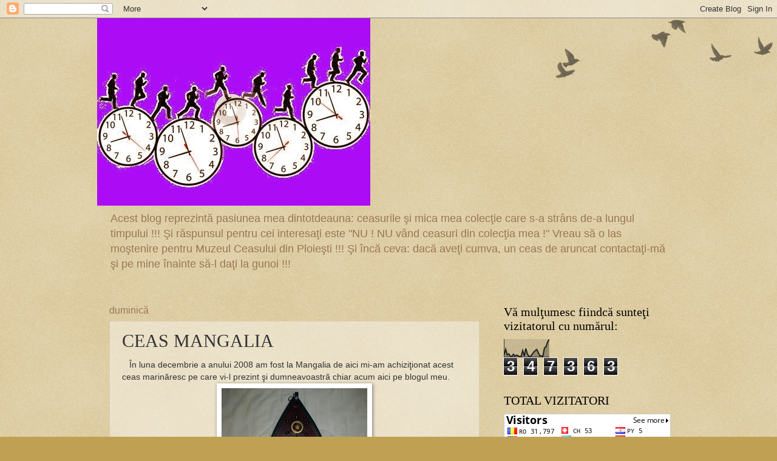

--- FILE ---
content_type: text/html; charset=UTF-8
request_url: http://colectieceas.blogspot.com/2011/04/ceas-mangalia.html
body_size: 24260
content:
<!DOCTYPE html>
<html class='v2' dir='ltr' lang='ro'>
<head>
<link href='https://www.blogger.com/static/v1/widgets/335934321-css_bundle_v2.css' rel='stylesheet' type='text/css'/>
<meta content='width=1100' name='viewport'/>
<meta content='text/html; charset=UTF-8' http-equiv='Content-Type'/>
<meta content='blogger' name='generator'/>
<link href='http://colectieceas.blogspot.com/favicon.ico' rel='icon' type='image/x-icon'/>
<link href='http://colectieceas.blogspot.com/2011/04/ceas-mangalia.html' rel='canonical'/>
<link rel="alternate" type="application/atom+xml" title="Watches &amp; Clocks  Collection - Atom" href="http://colectieceas.blogspot.com/feeds/posts/default" />
<link rel="alternate" type="application/rss+xml" title="Watches &amp; Clocks  Collection - RSS" href="http://colectieceas.blogspot.com/feeds/posts/default?alt=rss" />
<link rel="service.post" type="application/atom+xml" title="Watches &amp; Clocks  Collection - Atom" href="https://www.blogger.com/feeds/4259139135124914067/posts/default" />

<link rel="alternate" type="application/atom+xml" title="Watches &amp; Clocks  Collection - Atom" href="http://colectieceas.blogspot.com/feeds/3276774965768644981/comments/default" />
<!--Can't find substitution for tag [blog.ieCssRetrofitLinks]-->
<link href='https://blogger.googleusercontent.com/img/b/R29vZ2xl/AVvXsEjVcEs0goAoXYr9O0CBitUu8Fhkbocgc5UVK6WuDvgXYoVvGgem0lmF3BnVEjlA2EuRvrIfBIVHjiggGvNbOyy4EThlMa7So2h1irR5J-9uyz1GBqYjHP9_q8e4JO1OLSTWzADQdT_HYtv6/s320/CEAS_MANGALIA.JPG' rel='image_src'/>
<meta content='http://colectieceas.blogspot.com/2011/04/ceas-mangalia.html' property='og:url'/>
<meta content='CEAS MANGALIA' property='og:title'/>
<meta content='    În luna decembrie a anului 2008 am fost la Mangalia de aici mi-am achiziţionat acest ceas marinăresc pe care vi-l prezint şi dumneavoast...' property='og:description'/>
<meta content='https://blogger.googleusercontent.com/img/b/R29vZ2xl/AVvXsEjVcEs0goAoXYr9O0CBitUu8Fhkbocgc5UVK6WuDvgXYoVvGgem0lmF3BnVEjlA2EuRvrIfBIVHjiggGvNbOyy4EThlMa7So2h1irR5J-9uyz1GBqYjHP9_q8e4JO1OLSTWzADQdT_HYtv6/w1200-h630-p-k-no-nu/CEAS_MANGALIA.JPG' property='og:image'/>
<title>Watches &amp; Clocks  Collection: CEAS MANGALIA</title>
<style id='page-skin-1' type='text/css'><!--
/*
-----------------------------------------------
Blogger Template Style
Name:     Watermark
Designer: Blogger
URL:      www.blogger.com
----------------------------------------------- */
/* Use this with templates/1ktemplate-*.html */
/* Content
----------------------------------------------- */
body {
font: normal normal 14px Arial, Tahoma, Helvetica, FreeSans, sans-serif;
color: #333333;
background: #c0a154 url(https://resources.blogblog.com/blogblog/data/1kt/watermark/body_background_birds.png) repeat scroll top left;
}
html body .content-outer {
min-width: 0;
max-width: 100%;
width: 100%;
}
.content-outer {
font-size: 92%;
}
a:link {
text-decoration:none;
color: #cc3300;
}
a:visited {
text-decoration:none;
color: #993322;
}
a:hover {
text-decoration:underline;
color: #ff3300;
}
.body-fauxcolumns .cap-top {
margin-top: 30px;
background: transparent url(https://resources.blogblog.com/blogblog/data/1kt/watermark/body_overlay_birds.png) no-repeat scroll top right;
height: 121px;
}
.content-inner {
padding: 0;
}
/* Header
----------------------------------------------- */
.header-inner .Header .titlewrapper,
.header-inner .Header .descriptionwrapper {
padding-left: 20px;
padding-right: 20px;
}
.Header h1 {
font: normal normal 60px Georgia, Utopia, 'Palatino Linotype', Palatino, serif;
color: #ffffff;
text-shadow: 2px 2px rgba(0, 0, 0, .1);
}
.Header h1 a {
color: #ffffff;
}
.Header .description {
font-size: 140%;
color: #997755;
}
/* Tabs
----------------------------------------------- */
.tabs-inner .section {
margin: 0 20px;
}
.tabs-inner .PageList, .tabs-inner .LinkList, .tabs-inner .Labels {
margin-left: -11px;
margin-right: -11px;
background-color: transparent;
border-top: 0 solid #ffffff;
border-bottom: 0 solid #ffffff;
-moz-box-shadow: 0 0 0 rgba(0, 0, 0, .3);
-webkit-box-shadow: 0 0 0 rgba(0, 0, 0, .3);
-goog-ms-box-shadow: 0 0 0 rgba(0, 0, 0, .3);
box-shadow: 0 0 0 rgba(0, 0, 0, .3);
}
.tabs-inner .PageList .widget-content,
.tabs-inner .LinkList .widget-content,
.tabs-inner .Labels .widget-content {
margin: -3px -11px;
background: transparent none  no-repeat scroll right;
}
.tabs-inner .widget ul {
padding: 2px 25px;
max-height: 34px;
background: transparent none no-repeat scroll left;
}
.tabs-inner .widget li {
border: none;
}
.tabs-inner .widget li a {
display: inline-block;
padding: .25em 1em;
font: normal normal 20px Georgia, Utopia, 'Palatino Linotype', Palatino, serif;
color: #cc3300;
border-right: 1px solid #c0a154;
}
.tabs-inner .widget li:first-child a {
border-left: 1px solid #c0a154;
}
.tabs-inner .widget li.selected a, .tabs-inner .widget li a:hover {
color: #000000;
}
/* Headings
----------------------------------------------- */
h2 {
font: normal normal 20px Georgia, Utopia, 'Palatino Linotype', Palatino, serif;
color: #000000;
margin: 0 0 .5em;
}
h2.date-header {
font: normal normal 16px Arial, Tahoma, Helvetica, FreeSans, sans-serif;
color: #997755;
}
/* Main
----------------------------------------------- */
.main-inner .column-center-inner,
.main-inner .column-left-inner,
.main-inner .column-right-inner {
padding: 0 5px;
}
.main-outer {
margin-top: 0;
background: transparent none no-repeat scroll top left;
}
.main-inner {
padding-top: 30px;
}
.main-cap-top {
position: relative;
}
.main-cap-top .cap-right {
position: absolute;
height: 0;
width: 100%;
bottom: 0;
background: transparent none repeat-x scroll bottom center;
}
.main-cap-top .cap-left {
position: absolute;
height: 245px;
width: 280px;
right: 0;
bottom: 0;
background: transparent none no-repeat scroll bottom left;
}
/* Posts
----------------------------------------------- */
.post-outer {
padding: 15px 20px;
margin: 0 0 25px;
background: transparent url(https://resources.blogblog.com/blogblog/data/1kt/watermark/post_background_birds.png) repeat scroll top left;
_background-image: none;
border: dotted 1px #ccbb99;
-moz-box-shadow: 0 0 0 rgba(0, 0, 0, .1);
-webkit-box-shadow: 0 0 0 rgba(0, 0, 0, .1);
-goog-ms-box-shadow: 0 0 0 rgba(0, 0, 0, .1);
box-shadow: 0 0 0 rgba(0, 0, 0, .1);
}
h3.post-title {
font: normal normal 30px Georgia, Utopia, 'Palatino Linotype', Palatino, serif;
margin: 0;
}
.comments h4 {
font: normal normal 30px Georgia, Utopia, 'Palatino Linotype', Palatino, serif;
margin: 1em 0 0;
}
.post-body {
font-size: 105%;
line-height: 1.5;
position: relative;
}
.post-header {
margin: 0 0 1em;
color: #997755;
}
.post-footer {
margin: 10px 0 0;
padding: 10px 0 0;
color: #997755;
border-top: dashed 1px #777777;
}
#blog-pager {
font-size: 140%
}
#comments .comment-author {
padding-top: 1.5em;
border-top: dashed 1px #777777;
background-position: 0 1.5em;
}
#comments .comment-author:first-child {
padding-top: 0;
border-top: none;
}
.avatar-image-container {
margin: .2em 0 0;
}
/* Comments
----------------------------------------------- */
.comments .comments-content .icon.blog-author {
background-repeat: no-repeat;
background-image: url([data-uri]);
}
.comments .comments-content .loadmore a {
border-top: 1px solid #777777;
border-bottom: 1px solid #777777;
}
.comments .continue {
border-top: 2px solid #777777;
}
/* Widgets
----------------------------------------------- */
.widget ul, .widget #ArchiveList ul.flat {
padding: 0;
list-style: none;
}
.widget ul li, .widget #ArchiveList ul.flat li {
padding: .35em 0;
text-indent: 0;
border-top: dashed 1px #777777;
}
.widget ul li:first-child, .widget #ArchiveList ul.flat li:first-child {
border-top: none;
}
.widget .post-body ul {
list-style: disc;
}
.widget .post-body ul li {
border: none;
}
.widget .zippy {
color: #777777;
}
.post-body img, .post-body .tr-caption-container, .Profile img, .Image img,
.BlogList .item-thumbnail img {
padding: 5px;
background: #fff;
-moz-box-shadow: 1px 1px 5px rgba(0, 0, 0, .5);
-webkit-box-shadow: 1px 1px 5px rgba(0, 0, 0, .5);
-goog-ms-box-shadow: 1px 1px 5px rgba(0, 0, 0, .5);
box-shadow: 1px 1px 5px rgba(0, 0, 0, .5);
}
.post-body img, .post-body .tr-caption-container {
padding: 8px;
}
.post-body .tr-caption-container {
color: #333333;
}
.post-body .tr-caption-container img {
padding: 0;
background: transparent;
border: none;
-moz-box-shadow: 0 0 0 rgba(0, 0, 0, .1);
-webkit-box-shadow: 0 0 0 rgba(0, 0, 0, .1);
-goog-ms-box-shadow: 0 0 0 rgba(0, 0, 0, .1);
box-shadow: 0 0 0 rgba(0, 0, 0, .1);
}
/* Footer
----------------------------------------------- */
.footer-outer {
color:#ccbb99;
background: #330000 url(https://resources.blogblog.com/blogblog/data/1kt/watermark/body_background_navigator.png) repeat scroll top left;
}
.footer-outer a {
color: #ff7755;
}
.footer-outer a:visited {
color: #dd5533;
}
.footer-outer a:hover {
color: #ff9977;
}
.footer-outer .widget h2 {
color: #eeddbb;
}
/* Mobile
----------------------------------------------- */
body.mobile  {
background-size: 100% auto;
}
.mobile .body-fauxcolumn-outer {
background: transparent none repeat scroll top left;
}
html .mobile .mobile-date-outer {
border-bottom: none;
background: transparent url(https://resources.blogblog.com/blogblog/data/1kt/watermark/post_background_birds.png) repeat scroll top left;
_background-image: none;
margin-bottom: 10px;
}
.mobile .main-inner .date-outer {
padding: 0;
}
.mobile .main-inner .date-header {
margin: 10px;
}
.mobile .main-cap-top {
z-index: -1;
}
.mobile .content-outer {
font-size: 100%;
}
.mobile .post-outer {
padding: 10px;
}
.mobile .main-cap-top .cap-left {
background: transparent none no-repeat scroll bottom left;
}
.mobile .body-fauxcolumns .cap-top {
margin: 0;
}
.mobile-link-button {
background: transparent url(https://resources.blogblog.com/blogblog/data/1kt/watermark/post_background_birds.png) repeat scroll top left;
}
.mobile-link-button a:link, .mobile-link-button a:visited {
color: #cc3300;
}
.mobile-index-date .date-header {
color: #997755;
}
.mobile-index-contents {
color: #333333;
}
.mobile .tabs-inner .section {
margin: 0;
}
.mobile .tabs-inner .PageList {
margin-left: 0;
margin-right: 0;
}
.mobile .tabs-inner .PageList .widget-content {
margin: 0;
color: #000000;
background: transparent url(https://resources.blogblog.com/blogblog/data/1kt/watermark/post_background_birds.png) repeat scroll top left;
}
.mobile .tabs-inner .PageList .widget-content .pagelist-arrow {
border-left: 1px solid #c0a154;
}

--></style>
<style id='template-skin-1' type='text/css'><!--
body {
min-width: 960px;
}
.content-outer, .content-fauxcolumn-outer, .region-inner {
min-width: 960px;
max-width: 960px;
_width: 960px;
}
.main-inner .columns {
padding-left: 0;
padding-right: 310px;
}
.main-inner .fauxcolumn-center-outer {
left: 0;
right: 310px;
/* IE6 does not respect left and right together */
_width: expression(this.parentNode.offsetWidth -
parseInt("0") -
parseInt("310px") + 'px');
}
.main-inner .fauxcolumn-left-outer {
width: 0;
}
.main-inner .fauxcolumn-right-outer {
width: 310px;
}
.main-inner .column-left-outer {
width: 0;
right: 100%;
margin-left: -0;
}
.main-inner .column-right-outer {
width: 310px;
margin-right: -310px;
}
#layout {
min-width: 0;
}
#layout .content-outer {
min-width: 0;
width: 800px;
}
#layout .region-inner {
min-width: 0;
width: auto;
}
body#layout div.add_widget {
padding: 8px;
}
body#layout div.add_widget a {
margin-left: 32px;
}
--></style>
<link href='https://www.blogger.com/dyn-css/authorization.css?targetBlogID=4259139135124914067&amp;zx=248683d2-3fae-442e-ae3b-2d204c59cbba' media='none' onload='if(media!=&#39;all&#39;)media=&#39;all&#39;' rel='stylesheet'/><noscript><link href='https://www.blogger.com/dyn-css/authorization.css?targetBlogID=4259139135124914067&amp;zx=248683d2-3fae-442e-ae3b-2d204c59cbba' rel='stylesheet'/></noscript>
<meta name='google-adsense-platform-account' content='ca-host-pub-1556223355139109'/>
<meta name='google-adsense-platform-domain' content='blogspot.com'/>

</head>
<body class='loading variant-birds'>
<div class='navbar section' id='navbar' name='Navbar'><div class='widget Navbar' data-version='1' id='Navbar1'><script type="text/javascript">
    function setAttributeOnload(object, attribute, val) {
      if(window.addEventListener) {
        window.addEventListener('load',
          function(){ object[attribute] = val; }, false);
      } else {
        window.attachEvent('onload', function(){ object[attribute] = val; });
      }
    }
  </script>
<div id="navbar-iframe-container"></div>
<script type="text/javascript" src="https://apis.google.com/js/platform.js"></script>
<script type="text/javascript">
      gapi.load("gapi.iframes:gapi.iframes.style.bubble", function() {
        if (gapi.iframes && gapi.iframes.getContext) {
          gapi.iframes.getContext().openChild({
              url: 'https://www.blogger.com/navbar/4259139135124914067?po\x3d3276774965768644981\x26origin\x3dhttp://colectieceas.blogspot.com',
              where: document.getElementById("navbar-iframe-container"),
              id: "navbar-iframe"
          });
        }
      });
    </script><script type="text/javascript">
(function() {
var script = document.createElement('script');
script.type = 'text/javascript';
script.src = '//pagead2.googlesyndication.com/pagead/js/google_top_exp.js';
var head = document.getElementsByTagName('head')[0];
if (head) {
head.appendChild(script);
}})();
</script>
</div></div>
<div class='body-fauxcolumns'>
<div class='fauxcolumn-outer body-fauxcolumn-outer'>
<div class='cap-top'>
<div class='cap-left'></div>
<div class='cap-right'></div>
</div>
<div class='fauxborder-left'>
<div class='fauxborder-right'></div>
<div class='fauxcolumn-inner'>
</div>
</div>
<div class='cap-bottom'>
<div class='cap-left'></div>
<div class='cap-right'></div>
</div>
</div>
</div>
<div class='content'>
<div class='content-fauxcolumns'>
<div class='fauxcolumn-outer content-fauxcolumn-outer'>
<div class='cap-top'>
<div class='cap-left'></div>
<div class='cap-right'></div>
</div>
<div class='fauxborder-left'>
<div class='fauxborder-right'></div>
<div class='fauxcolumn-inner'>
</div>
</div>
<div class='cap-bottom'>
<div class='cap-left'></div>
<div class='cap-right'></div>
</div>
</div>
</div>
<div class='content-outer'>
<div class='content-cap-top cap-top'>
<div class='cap-left'></div>
<div class='cap-right'></div>
</div>
<div class='fauxborder-left content-fauxborder-left'>
<div class='fauxborder-right content-fauxborder-right'></div>
<div class='content-inner'>
<header>
<div class='header-outer'>
<div class='header-cap-top cap-top'>
<div class='cap-left'></div>
<div class='cap-right'></div>
</div>
<div class='fauxborder-left header-fauxborder-left'>
<div class='fauxborder-right header-fauxborder-right'></div>
<div class='region-inner header-inner'>
<div class='header section' id='header' name='Antet'><div class='widget Header' data-version='1' id='Header1'>
<div id='header-inner'>
<a href='http://colectieceas.blogspot.com/' style='display: block'>
<img alt='Watches &amp; Clocks  Collection' height='309px; ' id='Header1_headerimg' src='https://blogger.googleusercontent.com/img/b/R29vZ2xl/AVvXsEj9D8zNwDVZFVFrvSCuqaskvjdt6NQ1cn5xlHXDiNnf8Sz3TWwWADfb78uO4Iu2ycnoBFqe7QssQBK350kQcd8arrjt-0RS_hvvOlpdl8Z2BvI0SbZO0pJ0ZEiAO89Vs-qUrCO6SIWA5_1q/s1600/Clock+logo.jpg' style='display: block' width='450px; '/>
</a>
<div class='descriptionwrapper'>
<p class='description'><span>Acest blog reprezintă pasiunea mea dintotdeauna: ceasurile şi mica mea colecţie care s-a strâns de-a lungul timpului !!! Şi răspunsul pentru cei interesaţi este "NU ! NU vând ceasuri din colecţia mea !" Vreau să o las moştenire pentru Muzeul Ceasului din Ploieşti !!! Şi încă ceva: dacă aveţi cumva, un ceas de aruncat contactaţi-mă şi pe mine înainte să-l daţi la gunoi !!!</span></p>
</div>
</div>
</div></div>
</div>
</div>
<div class='header-cap-bottom cap-bottom'>
<div class='cap-left'></div>
<div class='cap-right'></div>
</div>
</div>
</header>
<div class='tabs-outer'>
<div class='tabs-cap-top cap-top'>
<div class='cap-left'></div>
<div class='cap-right'></div>
</div>
<div class='fauxborder-left tabs-fauxborder-left'>
<div class='fauxborder-right tabs-fauxborder-right'></div>
<div class='region-inner tabs-inner'>
<div class='tabs no-items section' id='crosscol' name='Coloana transversală'></div>
<div class='tabs no-items section' id='crosscol-overflow' name='Cross-Column 2'></div>
</div>
</div>
<div class='tabs-cap-bottom cap-bottom'>
<div class='cap-left'></div>
<div class='cap-right'></div>
</div>
</div>
<div class='main-outer'>
<div class='main-cap-top cap-top'>
<div class='cap-left'></div>
<div class='cap-right'></div>
</div>
<div class='fauxborder-left main-fauxborder-left'>
<div class='fauxborder-right main-fauxborder-right'></div>
<div class='region-inner main-inner'>
<div class='columns fauxcolumns'>
<div class='fauxcolumn-outer fauxcolumn-center-outer'>
<div class='cap-top'>
<div class='cap-left'></div>
<div class='cap-right'></div>
</div>
<div class='fauxborder-left'>
<div class='fauxborder-right'></div>
<div class='fauxcolumn-inner'>
</div>
</div>
<div class='cap-bottom'>
<div class='cap-left'></div>
<div class='cap-right'></div>
</div>
</div>
<div class='fauxcolumn-outer fauxcolumn-left-outer'>
<div class='cap-top'>
<div class='cap-left'></div>
<div class='cap-right'></div>
</div>
<div class='fauxborder-left'>
<div class='fauxborder-right'></div>
<div class='fauxcolumn-inner'>
</div>
</div>
<div class='cap-bottom'>
<div class='cap-left'></div>
<div class='cap-right'></div>
</div>
</div>
<div class='fauxcolumn-outer fauxcolumn-right-outer'>
<div class='cap-top'>
<div class='cap-left'></div>
<div class='cap-right'></div>
</div>
<div class='fauxborder-left'>
<div class='fauxborder-right'></div>
<div class='fauxcolumn-inner'>
</div>
</div>
<div class='cap-bottom'>
<div class='cap-left'></div>
<div class='cap-right'></div>
</div>
</div>
<!-- corrects IE6 width calculation -->
<div class='columns-inner'>
<div class='column-center-outer'>
<div class='column-center-inner'>
<div class='main section' id='main' name='Număr de telefon principal'><div class='widget Blog' data-version='1' id='Blog1'>
<div class='blog-posts hfeed'>

          <div class="date-outer">
        
<h2 class='date-header'><span>duminică</span></h2>

          <div class="date-posts">
        
<div class='post-outer'>
<div class='post hentry uncustomized-post-template' itemprop='blogPost' itemscope='itemscope' itemtype='http://schema.org/BlogPosting'>
<meta content='https://blogger.googleusercontent.com/img/b/R29vZ2xl/AVvXsEjVcEs0goAoXYr9O0CBitUu8Fhkbocgc5UVK6WuDvgXYoVvGgem0lmF3BnVEjlA2EuRvrIfBIVHjiggGvNbOyy4EThlMa7So2h1irR5J-9uyz1GBqYjHP9_q8e4JO1OLSTWzADQdT_HYtv6/s320/CEAS_MANGALIA.JPG' itemprop='image_url'/>
<meta content='4259139135124914067' itemprop='blogId'/>
<meta content='3276774965768644981' itemprop='postId'/>
<a name='3276774965768644981'></a>
<h3 class='post-title entry-title' itemprop='name'>
CEAS MANGALIA
</h3>
<div class='post-header'>
<div class='post-header-line-1'></div>
</div>
<div class='post-body entry-content' id='post-body-3276774965768644981' itemprop='description articleBody'>
<div dir="ltr" style="text-align: left;" trbidi="on">
&nbsp;&nbsp; În luna decembrie a anului 2008 am fost la Mangalia de aici mi-am achiziţionat acest ceas marinăresc pe care vi-l prezint şi dumneavoastră chiar acum aici pe blogul meu.<br />
<div class="separator" style="clear: both; text-align: center;">
<a href="https://blogger.googleusercontent.com/img/b/R29vZ2xl/AVvXsEjVcEs0goAoXYr9O0CBitUu8Fhkbocgc5UVK6WuDvgXYoVvGgem0lmF3BnVEjlA2EuRvrIfBIVHjiggGvNbOyy4EThlMa7So2h1irR5J-9uyz1GBqYjHP9_q8e4JO1OLSTWzADQdT_HYtv6/s1600/CEAS_MANGALIA.JPG" imageanchor="1" style="margin-left: 1em; margin-right: 1em;"><img border="0" height="320" src="https://blogger.googleusercontent.com/img/b/R29vZ2xl/AVvXsEjVcEs0goAoXYr9O0CBitUu8Fhkbocgc5UVK6WuDvgXYoVvGgem0lmF3BnVEjlA2EuRvrIfBIVHjiggGvNbOyy4EThlMa7So2h1irR5J-9uyz1GBqYjHP9_q8e4JO1OLSTWzADQdT_HYtv6/s320/CEAS_MANGALIA.JPG" width="240" /></a></div>
Şi da, reprezintă un vapor că&nbsp; doar vorbim despre Mangalia, un port important la Marea Neagră şi staţiune a litoralului românesc!!!</div>
<div style='clear: both;'></div>
</div>
<div class='post-footer'>
<div class='post-footer-line post-footer-line-1'>
<span class='post-author vcard'>
Publicat de
<span class='fn' itemprop='author' itemscope='itemscope' itemtype='http://schema.org/Person'>
<meta content='https://www.blogger.com/profile/11765905290698111124' itemprop='url'/>
<a class='g-profile' href='https://www.blogger.com/profile/11765905290698111124' rel='author' title='author profile'>
<span itemprop='name'>Robert Codescu</span>
</a>
</span>
</span>
<span class='post-timestamp'>
la
<meta content='http://colectieceas.blogspot.com/2011/04/ceas-mangalia.html' itemprop='url'/>
<a class='timestamp-link' href='http://colectieceas.blogspot.com/2011/04/ceas-mangalia.html' rel='bookmark' title='permanent link'><abbr class='published' itemprop='datePublished' title='2011-04-17T08:30:00+03:00'>duminică, aprilie 17, 2011</abbr></a>
</span>
<span class='post-comment-link'>
</span>
<span class='post-icons'>
<span class='item-control blog-admin pid-1236435220'>
<a href='https://www.blogger.com/post-edit.g?blogID=4259139135124914067&postID=3276774965768644981&from=pencil' title='Editați postarea'>
<img alt='' class='icon-action' height='18' src='https://resources.blogblog.com/img/icon18_edit_allbkg.gif' width='18'/>
</a>
</span>
</span>
<div class='post-share-buttons goog-inline-block'>
<a class='goog-inline-block share-button sb-email' href='https://www.blogger.com/share-post.g?blogID=4259139135124914067&postID=3276774965768644981&target=email' target='_blank' title='Trimiteți  prin e-mail
'><span class='share-button-link-text'>Trimiteți  prin e-mail
</span></a><a class='goog-inline-block share-button sb-blog' href='https://www.blogger.com/share-post.g?blogID=4259139135124914067&postID=3276774965768644981&target=blog' onclick='window.open(this.href, "_blank", "height=270,width=475"); return false;' target='_blank' title='Postați pe blog!'><span class='share-button-link-text'>Postați pe blog!</span></a><a class='goog-inline-block share-button sb-twitter' href='https://www.blogger.com/share-post.g?blogID=4259139135124914067&postID=3276774965768644981&target=twitter' target='_blank' title='Trimiteți pe X'><span class='share-button-link-text'>Trimiteți pe X</span></a><a class='goog-inline-block share-button sb-facebook' href='https://www.blogger.com/share-post.g?blogID=4259139135124914067&postID=3276774965768644981&target=facebook' onclick='window.open(this.href, "_blank", "height=430,width=640"); return false;' target='_blank' title='Distribuiți pe Facebook'><span class='share-button-link-text'>Distribuiți pe Facebook</span></a><a class='goog-inline-block share-button sb-pinterest' href='https://www.blogger.com/share-post.g?blogID=4259139135124914067&postID=3276774965768644981&target=pinterest' target='_blank' title='Trimiteți către Pinterest'><span class='share-button-link-text'>Trimiteți către Pinterest</span></a>
</div>
</div>
<div class='post-footer-line post-footer-line-2'>
<span class='post-labels'>
Etichete:
<a href='http://colectieceas.blogspot.com/search/label/2008' rel='tag'>2008</a>,
<a href='http://colectieceas.blogspot.com/search/label/ceas' rel='tag'>ceas</a>,
<a href='http://colectieceas.blogspot.com/search/label/clock' rel='tag'>clock</a>,
<a href='http://colectieceas.blogspot.com/search/label/colectie' rel='tag'>colectie</a>,
<a href='http://colectieceas.blogspot.com/search/label/jude%C5%A3ul%20Constan%C5%A3a' rel='tag'>judeţul Constanţa</a>,
<a href='http://colectieceas.blogspot.com/search/label/mangalia' rel='tag'>mangalia</a>,
<a href='http://colectieceas.blogspot.com/search/label/Marea%20Neagr%C4%83' rel='tag'>Marea Neagră</a>,
<a href='http://colectieceas.blogspot.com/search/label/watch' rel='tag'>watch</a>
</span>
</div>
<div class='post-footer-line post-footer-line-3'>
<span class='post-location'>
Locația:
<a href='https://maps.google.com/maps?q=Mangalia,+Rom%C3%A2nia@43.8172222,28.58277780000003&z=10' target='_blank'>Mangalia, România</a>
</span>
</div>
</div>
</div>
<div class='comments' id='comments'>
<a name='comments'></a>
<h4>2 comentarii:</h4>
<div class='comments-content'>
<script async='async' src='' type='text/javascript'></script>
<script type='text/javascript'>
    (function() {
      var items = null;
      var msgs = null;
      var config = {};

// <![CDATA[
      var cursor = null;
      if (items && items.length > 0) {
        cursor = parseInt(items[items.length - 1].timestamp) + 1;
      }

      var bodyFromEntry = function(entry) {
        var text = (entry &&
                    ((entry.content && entry.content.$t) ||
                     (entry.summary && entry.summary.$t))) ||
            '';
        if (entry && entry.gd$extendedProperty) {
          for (var k in entry.gd$extendedProperty) {
            if (entry.gd$extendedProperty[k].name == 'blogger.contentRemoved') {
              return '<span class="deleted-comment">' + text + '</span>';
            }
          }
        }
        return text;
      }

      var parse = function(data) {
        cursor = null;
        var comments = [];
        if (data && data.feed && data.feed.entry) {
          for (var i = 0, entry; entry = data.feed.entry[i]; i++) {
            var comment = {};
            // comment ID, parsed out of the original id format
            var id = /blog-(\d+).post-(\d+)/.exec(entry.id.$t);
            comment.id = id ? id[2] : null;
            comment.body = bodyFromEntry(entry);
            comment.timestamp = Date.parse(entry.published.$t) + '';
            if (entry.author && entry.author.constructor === Array) {
              var auth = entry.author[0];
              if (auth) {
                comment.author = {
                  name: (auth.name ? auth.name.$t : undefined),
                  profileUrl: (auth.uri ? auth.uri.$t : undefined),
                  avatarUrl: (auth.gd$image ? auth.gd$image.src : undefined)
                };
              }
            }
            if (entry.link) {
              if (entry.link[2]) {
                comment.link = comment.permalink = entry.link[2].href;
              }
              if (entry.link[3]) {
                var pid = /.*comments\/default\/(\d+)\?.*/.exec(entry.link[3].href);
                if (pid && pid[1]) {
                  comment.parentId = pid[1];
                }
              }
            }
            comment.deleteclass = 'item-control blog-admin';
            if (entry.gd$extendedProperty) {
              for (var k in entry.gd$extendedProperty) {
                if (entry.gd$extendedProperty[k].name == 'blogger.itemClass') {
                  comment.deleteclass += ' ' + entry.gd$extendedProperty[k].value;
                } else if (entry.gd$extendedProperty[k].name == 'blogger.displayTime') {
                  comment.displayTime = entry.gd$extendedProperty[k].value;
                }
              }
            }
            comments.push(comment);
          }
        }
        return comments;
      };

      var paginator = function(callback) {
        if (hasMore()) {
          var url = config.feed + '?alt=json&v=2&orderby=published&reverse=false&max-results=50';
          if (cursor) {
            url += '&published-min=' + new Date(cursor).toISOString();
          }
          window.bloggercomments = function(data) {
            var parsed = parse(data);
            cursor = parsed.length < 50 ? null
                : parseInt(parsed[parsed.length - 1].timestamp) + 1
            callback(parsed);
            window.bloggercomments = null;
          }
          url += '&callback=bloggercomments';
          var script = document.createElement('script');
          script.type = 'text/javascript';
          script.src = url;
          document.getElementsByTagName('head')[0].appendChild(script);
        }
      };
      var hasMore = function() {
        return !!cursor;
      };
      var getMeta = function(key, comment) {
        if ('iswriter' == key) {
          var matches = !!comment.author
              && comment.author.name == config.authorName
              && comment.author.profileUrl == config.authorUrl;
          return matches ? 'true' : '';
        } else if ('deletelink' == key) {
          return config.baseUri + '/comment/delete/'
               + config.blogId + '/' + comment.id;
        } else if ('deleteclass' == key) {
          return comment.deleteclass;
        }
        return '';
      };

      var replybox = null;
      var replyUrlParts = null;
      var replyParent = undefined;

      var onReply = function(commentId, domId) {
        if (replybox == null) {
          // lazily cache replybox, and adjust to suit this style:
          replybox = document.getElementById('comment-editor');
          if (replybox != null) {
            replybox.height = '250px';
            replybox.style.display = 'block';
            replyUrlParts = replybox.src.split('#');
          }
        }
        if (replybox && (commentId !== replyParent)) {
          replybox.src = '';
          document.getElementById(domId).insertBefore(replybox, null);
          replybox.src = replyUrlParts[0]
              + (commentId ? '&parentID=' + commentId : '')
              + '#' + replyUrlParts[1];
          replyParent = commentId;
        }
      };

      var hash = (window.location.hash || '#').substring(1);
      var startThread, targetComment;
      if (/^comment-form_/.test(hash)) {
        startThread = hash.substring('comment-form_'.length);
      } else if (/^c[0-9]+$/.test(hash)) {
        targetComment = hash.substring(1);
      }

      // Configure commenting API:
      var configJso = {
        'maxDepth': config.maxThreadDepth
      };
      var provider = {
        'id': config.postId,
        'data': items,
        'loadNext': paginator,
        'hasMore': hasMore,
        'getMeta': getMeta,
        'onReply': onReply,
        'rendered': true,
        'initComment': targetComment,
        'initReplyThread': startThread,
        'config': configJso,
        'messages': msgs
      };

      var render = function() {
        if (window.goog && window.goog.comments) {
          var holder = document.getElementById('comment-holder');
          window.goog.comments.render(holder, provider);
        }
      };

      // render now, or queue to render when library loads:
      if (window.goog && window.goog.comments) {
        render();
      } else {
        window.goog = window.goog || {};
        window.goog.comments = window.goog.comments || {};
        window.goog.comments.loadQueue = window.goog.comments.loadQueue || [];
        window.goog.comments.loadQueue.push(render);
      }
    })();
// ]]>
  </script>
<div id='comment-holder'>
<div class="comment-thread toplevel-thread"><ol id="top-ra"><li class="comment" id="c2217169440428974897"><div class="avatar-image-container"><img src="//resources.blogblog.com/img/blank.gif" alt=""/></div><div class="comment-block"><div class="comment-header"><cite class="user">Anonim</cite><span class="icon user "></span><span class="datetime secondary-text"><a rel="nofollow" href="http://colectieceas.blogspot.com/2011/04/ceas-mangalia.html?showComment=1319693575084#c2217169440428974897">27 octombrie 2011 la 08:32</a></span></div><p class="comment-content">جميل جدا هل استطيع استعمالها لصيد السمكه هههه عمل جيد ساعات على جميع الاشكال و الالوان</p><span class="comment-actions secondary-text"><a class="comment-reply" target="_self" data-comment-id="2217169440428974897">Răspundeți</a><span class="item-control blog-admin blog-admin pid-1497573721"><a target="_self" href="https://www.blogger.com/comment/delete/4259139135124914067/2217169440428974897">Ștergere</a></span></span></div><div class="comment-replies"><div id="c2217169440428974897-rt" class="comment-thread inline-thread hidden"><span class="thread-toggle thread-expanded"><span class="thread-arrow"></span><span class="thread-count"><a target="_self">Răspunsuri</a></span></span><ol id="c2217169440428974897-ra" class="thread-chrome thread-expanded"><div></div><div id="c2217169440428974897-continue" class="continue"><a class="comment-reply" target="_self" data-comment-id="2217169440428974897">Răspundeți</a></div></ol></div></div><div class="comment-replybox-single" id="c2217169440428974897-ce"></div></li><li class="comment" id="c2013626411476880893"><div class="avatar-image-container"><img src="//www.blogger.com/img/blogger_logo_round_35.png" alt=""/></div><div class="comment-block"><div class="comment-header"><cite class="user"><a href="https://www.blogger.com/profile/11765905290698111124" rel="nofollow">Robert Codescu</a></cite><span class="icon user blog-author"></span><span class="datetime secondary-text"><a rel="nofollow" href="http://colectieceas.blogspot.com/2011/04/ceas-mangalia.html?showComment=1319696326800#c2013626411476880893">27 octombrie 2011 la 09:18</a></span></div><p class="comment-content">I don&#39;t eat fish and that means it&#39;s nnot for sure to fishing maybe just for sailing !!! Thanks for your tunisian visit and comment !!!</p><span class="comment-actions secondary-text"><a class="comment-reply" target="_self" data-comment-id="2013626411476880893">Răspundeți</a><span class="item-control blog-admin blog-admin pid-1236435220"><a target="_self" href="https://www.blogger.com/comment/delete/4259139135124914067/2013626411476880893">Ștergere</a></span></span></div><div class="comment-replies"><div id="c2013626411476880893-rt" class="comment-thread inline-thread hidden"><span class="thread-toggle thread-expanded"><span class="thread-arrow"></span><span class="thread-count"><a target="_self">Răspunsuri</a></span></span><ol id="c2013626411476880893-ra" class="thread-chrome thread-expanded"><div></div><div id="c2013626411476880893-continue" class="continue"><a class="comment-reply" target="_self" data-comment-id="2013626411476880893">Răspundeți</a></div></ol></div></div><div class="comment-replybox-single" id="c2013626411476880893-ce"></div></li></ol><div id="top-continue" class="continue"><a class="comment-reply" target="_self">Adăugați un comentariu</a></div><div class="comment-replybox-thread" id="top-ce"></div><div class="loadmore hidden" data-post-id="3276774965768644981"><a target="_self">Încărcați mai multe...</a></div></div>
</div>
</div>
<p class='comment-footer'>
<div class='comment-form'>
<a name='comment-form'></a>
<p>
</p>
<a href='https://www.blogger.com/comment/frame/4259139135124914067?po=3276774965768644981&hl=ro&saa=85391&origin=http://colectieceas.blogspot.com' id='comment-editor-src'></a>
<iframe allowtransparency='true' class='blogger-iframe-colorize blogger-comment-from-post' frameborder='0' height='410px' id='comment-editor' name='comment-editor' src='' width='100%'></iframe>
<script src='https://www.blogger.com/static/v1/jsbin/2830521187-comment_from_post_iframe.js' type='text/javascript'></script>
<script type='text/javascript'>
      BLOG_CMT_createIframe('https://www.blogger.com/rpc_relay.html');
    </script>
</div>
</p>
<div id='backlinks-container'>
<div id='Blog1_backlinks-container'>
</div>
</div>
</div>
</div>

        </div></div>
      
</div>
<div class='blog-pager' id='blog-pager'>
<span id='blog-pager-newer-link'>
<a class='blog-pager-newer-link' href='http://colectieceas.blogspot.com/2011/04/ceas-pescara.html' id='Blog1_blog-pager-newer-link' title='Postare mai nouă'>Postare mai nouă</a>
</span>
<span id='blog-pager-older-link'>
<a class='blog-pager-older-link' href='http://colectieceas.blogspot.com/2011/04/ceas-2008.html' id='Blog1_blog-pager-older-link' title='Postare mai veche'>Postare mai veche</a>
</span>
<a class='home-link' href='http://colectieceas.blogspot.com/'>Pagina de pornire</a>
</div>
<div class='clear'></div>
<div class='post-feeds'>
<div class='feed-links'>
Abonați-vă la:
<a class='feed-link' href='http://colectieceas.blogspot.com/feeds/3276774965768644981/comments/default' target='_blank' type='application/atom+xml'>Postare comentarii (Atom)</a>
</div>
</div>
</div></div>
</div>
</div>
<div class='column-left-outer'>
<div class='column-left-inner'>
<aside>
</aside>
</div>
</div>
<div class='column-right-outer'>
<div class='column-right-inner'>
<aside>
<div class='sidebar section' id='sidebar-right-1'><div class='widget Stats' data-version='1' id='Stats1'>
<h2>Vă mulţumesc fiindcă sunteţi vizitatorul cu numărul:</h2>
<div class='widget-content'>
<div id='Stats1_content' style='display: none;'>
<script src='https://www.gstatic.com/charts/loader.js' type='text/javascript'></script>
<span id='Stats1_sparklinespan' style='display:inline-block; width:75px; height:30px'></span>
<span class='counter-wrapper graph-counter-wrapper' id='Stats1_totalCount'>
</span>
<div class='clear'></div>
</div>
</div>
</div><div class='widget HTML' data-version='1' id='HTML1'>
<h2 class='title'>TOTAL VIZITATORI</h2>
<div class='widget-content'>
<a href="http://s05.flagcounter.com/more/Eml"><img src="http://s05.flagcounter.com/count/Eml/bg=FFFFFF/txt=000000/border=CCCCCC/columns=3/maxflags=248/viewers=0/labels=1/pageviews=1/" alt="free counters" border="0" /></a>
</div>
<div class='clear'></div>
</div><div class='widget HTML' data-version='1' id='HTML2'>
<h2 class='title'>TRANSLATOR</h2>
<div class='widget-content'>
<div id="google_translate_element"></div><script>
function googleTranslateElementInit() {
  new google.translate.TranslateElement({
    pageLanguage: 'ro'
  }, 'google_translate_element');
}
</script><script src="//translate.google.com/translate_a/element.js?cb=googleTranslateElementInit"></script>
</div>
<div class='clear'></div>
</div><div class='widget Label' data-version='1' id='Label1'>
<h2>TAGS</h2>
<div class='widget-content cloud-label-widget-content'>
<span class='label-size label-size-1'>
<a dir='ltr' href='http://colectieceas.blogspot.com/search/label/100%20%24'>100 $</a>
<span class='label-count' dir='ltr'>(1)</span>
</span>
<span class='label-size label-size-2'>
<a dir='ltr' href='http://colectieceas.blogspot.com/search/label/11%20jewels'>11 jewels</a>
<span class='label-count' dir='ltr'>(3)</span>
</span>
<span class='label-size label-size-2'>
<a dir='ltr' href='http://colectieceas.blogspot.com/search/label/17%20rubine'>17 rubine</a>
<span class='label-count' dir='ltr'>(2)</span>
</span>
<span class='label-size label-size-1'>
<a dir='ltr' href='http://colectieceas.blogspot.com/search/label/17%20rubins'>17 rubins</a>
<span class='label-count' dir='ltr'>(1)</span>
</span>
<span class='label-size label-size-1'>
<a dir='ltr' href='http://colectieceas.blogspot.com/search/label/1954'>1954</a>
<span class='label-count' dir='ltr'>(1)</span>
</span>
<span class='label-size label-size-1'>
<a dir='ltr' href='http://colectieceas.blogspot.com/search/label/1963'>1963</a>
<span class='label-count' dir='ltr'>(1)</span>
</span>
<span class='label-size label-size-1'>
<a dir='ltr' href='http://colectieceas.blogspot.com/search/label/1965'>1965</a>
<span class='label-count' dir='ltr'>(1)</span>
</span>
<span class='label-size label-size-1'>
<a dir='ltr' href='http://colectieceas.blogspot.com/search/label/1967'>1967</a>
<span class='label-count' dir='ltr'>(1)</span>
</span>
<span class='label-size label-size-2'>
<a dir='ltr' href='http://colectieceas.blogspot.com/search/label/1969'>1969</a>
<span class='label-count' dir='ltr'>(5)</span>
</span>
<span class='label-size label-size-2'>
<a dir='ltr' href='http://colectieceas.blogspot.com/search/label/1972'>1972</a>
<span class='label-count' dir='ltr'>(2)</span>
</span>
<span class='label-size label-size-1'>
<a dir='ltr' href='http://colectieceas.blogspot.com/search/label/1974'>1974</a>
<span class='label-count' dir='ltr'>(1)</span>
</span>
<span class='label-size label-size-1'>
<a dir='ltr' href='http://colectieceas.blogspot.com/search/label/1975'>1975</a>
<span class='label-count' dir='ltr'>(1)</span>
</span>
<span class='label-size label-size-1'>
<a dir='ltr' href='http://colectieceas.blogspot.com/search/label/1976'>1976</a>
<span class='label-count' dir='ltr'>(1)</span>
</span>
<span class='label-size label-size-2'>
<a dir='ltr' href='http://colectieceas.blogspot.com/search/label/1977'>1977</a>
<span class='label-count' dir='ltr'>(5)</span>
</span>
<span class='label-size label-size-1'>
<a dir='ltr' href='http://colectieceas.blogspot.com/search/label/1978'>1978</a>
<span class='label-count' dir='ltr'>(1)</span>
</span>
<span class='label-size label-size-2'>
<a dir='ltr' href='http://colectieceas.blogspot.com/search/label/1979'>1979</a>
<span class='label-count' dir='ltr'>(4)</span>
</span>
<span class='label-size label-size-2'>
<a dir='ltr' href='http://colectieceas.blogspot.com/search/label/1980'>1980</a>
<span class='label-count' dir='ltr'>(4)</span>
</span>
<span class='label-size label-size-1'>
<a dir='ltr' href='http://colectieceas.blogspot.com/search/label/1981'>1981</a>
<span class='label-count' dir='ltr'>(1)</span>
</span>
<span class='label-size label-size-2'>
<a dir='ltr' href='http://colectieceas.blogspot.com/search/label/1982'>1982</a>
<span class='label-count' dir='ltr'>(2)</span>
</span>
<span class='label-size label-size-2'>
<a dir='ltr' href='http://colectieceas.blogspot.com/search/label/1984'>1984</a>
<span class='label-count' dir='ltr'>(2)</span>
</span>
<span class='label-size label-size-1'>
<a dir='ltr' href='http://colectieceas.blogspot.com/search/label/1987'>1987</a>
<span class='label-count' dir='ltr'>(1)</span>
</span>
<span class='label-size label-size-1'>
<a dir='ltr' href='http://colectieceas.blogspot.com/search/label/1988'>1988</a>
<span class='label-count' dir='ltr'>(1)</span>
</span>
<span class='label-size label-size-1'>
<a dir='ltr' href='http://colectieceas.blogspot.com/search/label/1989'>1989</a>
<span class='label-count' dir='ltr'>(1)</span>
</span>
<span class='label-size label-size-1'>
<a dir='ltr' href='http://colectieceas.blogspot.com/search/label/1992'>1992</a>
<span class='label-count' dir='ltr'>(1)</span>
</span>
<span class='label-size label-size-2'>
<a dir='ltr' href='http://colectieceas.blogspot.com/search/label/1993'>1993</a>
<span class='label-count' dir='ltr'>(2)</span>
</span>
<span class='label-size label-size-1'>
<a dir='ltr' href='http://colectieceas.blogspot.com/search/label/1997'>1997</a>
<span class='label-count' dir='ltr'>(1)</span>
</span>
<span class='label-size label-size-1'>
<a dir='ltr' href='http://colectieceas.blogspot.com/search/label/2%20rubine'>2 rubine</a>
<span class='label-count' dir='ltr'>(1)</span>
</span>
<span class='label-size label-size-1'>
<a dir='ltr' href='http://colectieceas.blogspot.com/search/label/2001'>2001</a>
<span class='label-count' dir='ltr'>(1)</span>
</span>
<span class='label-size label-size-1'>
<a dir='ltr' href='http://colectieceas.blogspot.com/search/label/2002'>2002</a>
<span class='label-count' dir='ltr'>(1)</span>
</span>
<span class='label-size label-size-2'>
<a dir='ltr' href='http://colectieceas.blogspot.com/search/label/2004'>2004</a>
<span class='label-count' dir='ltr'>(2)</span>
</span>
<span class='label-size label-size-1'>
<a dir='ltr' href='http://colectieceas.blogspot.com/search/label/2006'>2006</a>
<span class='label-count' dir='ltr'>(1)</span>
</span>
<span class='label-size label-size-3'>
<a dir='ltr' href='http://colectieceas.blogspot.com/search/label/2008'>2008</a>
<span class='label-count' dir='ltr'>(9)</span>
</span>
<span class='label-size label-size-1'>
<a dir='ltr' href='http://colectieceas.blogspot.com/search/label/2009'>2009</a>
<span class='label-count' dir='ltr'>(1)</span>
</span>
<span class='label-size label-size-2'>
<a dir='ltr' href='http://colectieceas.blogspot.com/search/label/2010'>2010</a>
<span class='label-count' dir='ltr'>(2)</span>
</span>
<span class='label-size label-size-2'>
<a dir='ltr' href='http://colectieceas.blogspot.com/search/label/2011'>2011</a>
<span class='label-count' dir='ltr'>(4)</span>
</span>
<span class='label-size label-size-3'>
<a dir='ltr' href='http://colectieceas.blogspot.com/search/label/2012'>2012</a>
<span class='label-count' dir='ltr'>(10)</span>
</span>
<span class='label-size label-size-3'>
<a dir='ltr' href='http://colectieceas.blogspot.com/search/label/2013'>2013</a>
<span class='label-count' dir='ltr'>(7)</span>
</span>
<span class='label-size label-size-4'>
<a dir='ltr' href='http://colectieceas.blogspot.com/search/label/2014'>2014</a>
<span class='label-count' dir='ltr'>(36)</span>
</span>
<span class='label-size label-size-3'>
<a dir='ltr' href='http://colectieceas.blogspot.com/search/label/2015'>2015</a>
<span class='label-count' dir='ltr'>(18)</span>
</span>
<span class='label-size label-size-3'>
<a dir='ltr' href='http://colectieceas.blogspot.com/search/label/2016'>2016</a>
<span class='label-count' dir='ltr'>(10)</span>
</span>
<span class='label-size label-size-2'>
<a dir='ltr' href='http://colectieceas.blogspot.com/search/label/2017'>2017</a>
<span class='label-count' dir='ltr'>(2)</span>
</span>
<span class='label-size label-size-2'>
<a dir='ltr' href='http://colectieceas.blogspot.com/search/label/2018'>2018</a>
<span class='label-count' dir='ltr'>(2)</span>
</span>
<span class='label-size label-size-1'>
<a dir='ltr' href='http://colectieceas.blogspot.com/search/label/2019'>2019</a>
<span class='label-count' dir='ltr'>(1)</span>
</span>
<span class='label-size label-size-1'>
<a dir='ltr' href='http://colectieceas.blogspot.com/search/label/21'>21</a>
<span class='label-count' dir='ltr'>(1)</span>
</span>
<span class='label-size label-size-2'>
<a dir='ltr' href='http://colectieceas.blogspot.com/search/label/21%20jewels'>21 jewels</a>
<span class='label-count' dir='ltr'>(2)</span>
</span>
<span class='label-size label-size-1'>
<a dir='ltr' href='http://colectieceas.blogspot.com/search/label/30%20jewels'>30 jewels</a>
<span class='label-count' dir='ltr'>(1)</span>
</span>
<span class='label-size label-size-2'>
<a dir='ltr' href='http://colectieceas.blogspot.com/search/label/4%20jewels'>4 jewels</a>
<span class='label-count' dir='ltr'>(2)</span>
</span>
<span class='label-size label-size-3'>
<a dir='ltr' href='http://colectieceas.blogspot.com/search/label/4%20rubine'>4 rubine</a>
<span class='label-count' dir='ltr'>(21)</span>
</span>
<span class='label-size label-size-3'>
<a dir='ltr' href='http://colectieceas.blogspot.com/search/label/8%20rubine'>8 rubine</a>
<span class='label-count' dir='ltr'>(8)</span>
</span>
<span class='label-size label-size-1'>
<a dir='ltr' href='http://colectieceas.blogspot.com/search/label/Abruzzo'>Abruzzo</a>
<span class='label-count' dir='ltr'>(1)</span>
</span>
<span class='label-size label-size-1'>
<a dir='ltr' href='http://colectieceas.blogspot.com/search/label/AC%2FDC'>AC/DC</a>
<span class='label-count' dir='ltr'>(1)</span>
</span>
<span class='label-size label-size-1'>
<a dir='ltr' href='http://colectieceas.blogspot.com/search/label/Ajanta'>Ajanta</a>
<span class='label-count' dir='ltr'>(1)</span>
</span>
<span class='label-size label-size-4'>
<a dir='ltr' href='http://colectieceas.blogspot.com/search/label/alarm%20clock'>alarm clock</a>
<span class='label-count' dir='ltr'>(23)</span>
</span>
<span class='label-size label-size-1'>
<a dir='ltr' href='http://colectieceas.blogspot.com/search/label/Alexandru'>Alexandru</a>
<span class='label-count' dir='ltr'>(1)</span>
</span>
<span class='label-size label-size-1'>
<a dir='ltr' href='http://colectieceas.blogspot.com/search/label/anii%2050'>anii 50</a>
<span class='label-count' dir='ltr'>(1)</span>
</span>
<span class='label-size label-size-2'>
<a dir='ltr' href='http://colectieceas.blogspot.com/search/label/anii%2070'>anii 70</a>
<span class='label-count' dir='ltr'>(4)</span>
</span>
<span class='label-size label-size-1'>
<a dir='ltr' href='http://colectieceas.blogspot.com/search/label/anii%2080'>anii 80</a>
<span class='label-count' dir='ltr'>(1)</span>
</span>
<span class='label-size label-size-2'>
<a dir='ltr' href='http://colectieceas.blogspot.com/search/label/aniversare'>aniversare</a>
<span class='label-count' dir='ltr'>(3)</span>
</span>
<span class='label-size label-size-2'>
<a dir='ltr' href='http://colectieceas.blogspot.com/search/label/antichizat'>antichizat</a>
<span class='label-count' dir='ltr'>(2)</span>
</span>
<span class='label-size label-size-1'>
<a dir='ltr' href='http://colectieceas.blogspot.com/search/label/antimagnetic'>antimagnetic</a>
<span class='label-count' dir='ltr'>(1)</span>
</span>
<span class='label-size label-size-4'>
<a dir='ltr' href='http://colectieceas.blogspot.com/search/label/Arad'>Arad</a>
<span class='label-count' dir='ltr'>(41)</span>
</span>
<span class='label-size label-size-4'>
<a dir='ltr' href='http://colectieceas.blogspot.com/search/label/Aradora'>Aradora</a>
<span class='label-count' dir='ltr'>(22)</span>
</span>
<span class='label-size label-size-1'>
<a dir='ltr' href='http://colectieceas.blogspot.com/search/label/Arcul%20de%20Triumf'>Arcul de Triumf</a>
<span class='label-count' dir='ltr'>(1)</span>
</span>
<span class='label-size label-size-1'>
<a dir='ltr' href='http://colectieceas.blogspot.com/search/label/argintat'>argintat</a>
<span class='label-count' dir='ltr'>(1)</span>
</span>
<span class='label-size label-size-1'>
<a dir='ltr' href='http://colectieceas.blogspot.com/search/label/argintiu'>argintiu</a>
<span class='label-count' dir='ltr'>(1)</span>
</span>
<span class='label-size label-size-1'>
<a dir='ltr' href='http://colectieceas.blogspot.com/search/label/articol'>articol</a>
<span class='label-count' dir='ltr'>(1)</span>
</span>
<span class='label-size label-size-1'>
<a dir='ltr' href='http://colectieceas.blogspot.com/search/label/astronaut'>astronaut</a>
<span class='label-count' dir='ltr'>(1)</span>
</span>
<span class='label-size label-size-1'>
<a dir='ltr' href='http://colectieceas.blogspot.com/search/label/Auckland'>Auckland</a>
<span class='label-count' dir='ltr'>(1)</span>
</span>
<span class='label-size label-size-2'>
<a dir='ltr' href='http://colectieceas.blogspot.com/search/label/aurit'>aurit</a>
<span class='label-count' dir='ltr'>(2)</span>
</span>
<span class='label-size label-size-2'>
<a dir='ltr' href='http://colectieceas.blogspot.com/search/label/automatic'>automatic</a>
<span class='label-count' dir='ltr'>(5)</span>
</span>
<span class='label-size label-size-1'>
<a dir='ltr' href='http://colectieceas.blogspot.com/search/label/avion'>avion</a>
<span class='label-count' dir='ltr'>(1)</span>
</span>
<span class='label-size label-size-1'>
<a dir='ltr' href='http://colectieceas.blogspot.com/search/label/Azimut'>Azimut</a>
<span class='label-count' dir='ltr'>(1)</span>
</span>
<span class='label-size label-size-1'>
<a dir='ltr' href='http://colectieceas.blogspot.com/search/label/Balchik'>Balchik</a>
<span class='label-count' dir='ltr'>(1)</span>
</span>
<span class='label-size label-size-1'>
<a dir='ltr' href='http://colectieceas.blogspot.com/search/label/banca'>banca</a>
<span class='label-count' dir='ltr'>(1)</span>
</span>
<span class='label-size label-size-2'>
<a dir='ltr' href='http://colectieceas.blogspot.com/search/label/Barcelona'>Barcelona</a>
<span class='label-count' dir='ltr'>(2)</span>
</span>
<span class='label-size label-size-1'>
<a dir='ltr' href='http://colectieceas.blogspot.com/search/label/Bauhaus'>Bauhaus</a>
<span class='label-count' dir='ltr'>(1)</span>
</span>
<span class='label-size label-size-1'>
<a dir='ltr' href='http://colectieceas.blogspot.com/search/label/bazar'>bazar</a>
<span class='label-count' dir='ltr'>(1)</span>
</span>
<span class='label-size label-size-1'>
<a dir='ltr' href='http://colectieceas.blogspot.com/search/label/B%C4%83ile%20Felix'>Băile Felix</a>
<span class='label-count' dir='ltr'>(1)</span>
</span>
<span class='label-size label-size-1'>
<a dir='ltr' href='http://colectieceas.blogspot.com/search/label/Belle%20Epoque'>Belle Epoque</a>
<span class='label-count' dir='ltr'>(1)</span>
</span>
<span class='label-size label-size-1'>
<a dir='ltr' href='http://colectieceas.blogspot.com/search/label/Benjamin%20Franklin'>Benjamin Franklin</a>
<span class='label-count' dir='ltr'>(1)</span>
</span>
<span class='label-size label-size-1'>
<a dir='ltr' href='http://colectieceas.blogspot.com/search/label/Big%20Ben'>Big Ben</a>
<span class='label-count' dir='ltr'>(1)</span>
</span>
<span class='label-size label-size-1'>
<a dir='ltr' href='http://colectieceas.blogspot.com/search/label/biscuiti'>biscuiti</a>
<span class='label-count' dir='ltr'>(1)</span>
</span>
<span class='label-size label-size-1'>
<a dir='ltr' href='http://colectieceas.blogspot.com/search/label/blogger'>blogger</a>
<span class='label-count' dir='ltr'>(1)</span>
</span>
<span class='label-size label-size-1'>
<a dir='ltr' href='http://colectieceas.blogspot.com/search/label/Bra%C5%9Fov'>Braşov</a>
<span class='label-count' dir='ltr'>(1)</span>
</span>
<span class='label-size label-size-1'>
<a dir='ltr' href='http://colectieceas.blogspot.com/search/label/Br%C4%83ila'>Brăila</a>
<span class='label-count' dir='ltr'>(1)</span>
</span>
<span class='label-size label-size-1'>
<a dir='ltr' href='http://colectieceas.blogspot.com/search/label/BRD'>BRD</a>
<span class='label-count' dir='ltr'>(1)</span>
</span>
<span class='label-size label-size-1'>
<a dir='ltr' href='http://colectieceas.blogspot.com/search/label/Bremen'>Bremen</a>
<span class='label-count' dir='ltr'>(1)</span>
</span>
<span class='label-size label-size-2'>
<a dir='ltr' href='http://colectieceas.blogspot.com/search/label/Bricostore'>Bricostore</a>
<span class='label-count' dir='ltr'>(3)</span>
</span>
<span class='label-size label-size-1'>
<a dir='ltr' href='http://colectieceas.blogspot.com/search/label/Bricul%20Mircea'>Bricul Mircea</a>
<span class='label-count' dir='ltr'>(1)</span>
</span>
<span class='label-size label-size-1'>
<a dir='ltr' href='http://colectieceas.blogspot.com/search/label/bronz'>bronz</a>
<span class='label-count' dir='ltr'>(1)</span>
</span>
<span class='label-size label-size-2'>
<a dir='ltr' href='http://colectieceas.blogspot.com/search/label/Bucuresti'>Bucuresti</a>
<span class='label-count' dir='ltr'>(4)</span>
</span>
<span class='label-size label-size-1'>
<a dir='ltr' href='http://colectieceas.blogspot.com/search/label/Bulgaria'>Bulgaria</a>
<span class='label-count' dir='ltr'>(1)</span>
</span>
<span class='label-size label-size-1'>
<a dir='ltr' href='http://colectieceas.blogspot.com/search/label/Bu%C5%9Fteni'>Buşteni</a>
<span class='label-count' dir='ltr'>(1)</span>
</span>
<span class='label-size label-size-2'>
<a dir='ltr' href='http://colectieceas.blogspot.com/search/label/cadoria.ro'>cadoria.ro</a>
<span class='label-count' dir='ltr'>(6)</span>
</span>
<span class='label-size label-size-1'>
<a dir='ltr' href='http://colectieceas.blogspot.com/search/label/cadou'>cadou</a>
<span class='label-count' dir='ltr'>(1)</span>
</span>
<span class='label-size label-size-1'>
<a dir='ltr' href='http://colectieceas.blogspot.com/search/label/calatorie'>calatorie</a>
<span class='label-count' dir='ltr'>(1)</span>
</span>
<span class='label-size label-size-1'>
<a dir='ltr' href='http://colectieceas.blogspot.com/search/label/Cantacuzino'>Cantacuzino</a>
<span class='label-count' dir='ltr'>(1)</span>
</span>
<span class='label-size label-size-1'>
<a dir='ltr' href='http://colectieceas.blogspot.com/search/label/Capital%C4%83%20Cultural%C4%83%20European%C4%83'>Capitală Culturală Europeană</a>
<span class='label-count' dir='ltr'>(1)</span>
</span>
<span class='label-size label-size-1'>
<a dir='ltr' href='http://colectieceas.blogspot.com/search/label/capsuna'>capsuna</a>
<span class='label-count' dir='ltr'>(1)</span>
</span>
<span class='label-size label-size-1'>
<a dir='ltr' href='http://colectieceas.blogspot.com/search/label/Carrefour'>Carrefour</a>
<span class='label-count' dir='ltr'>(1)</span>
</span>
<span class='label-size label-size-1'>
<a dir='ltr' href='http://colectieceas.blogspot.com/search/label/Cars'>Cars</a>
<span class='label-count' dir='ltr'>(1)</span>
</span>
<span class='label-size label-size-1'>
<a dir='ltr' href='http://colectieceas.blogspot.com/search/label/Casati'>Casati</a>
<span class='label-count' dir='ltr'>(1)</span>
</span>
<span class='label-size label-size-1'>
<a dir='ltr' href='http://colectieceas.blogspot.com/search/label/Casio'>Casio</a>
<span class='label-count' dir='ltr'>(1)</span>
</span>
<span class='label-size label-size-1'>
<a dir='ltr' href='http://colectieceas.blogspot.com/search/label/Castelul%20Pele%C5%9F'>Castelul Peleş</a>
<span class='label-count' dir='ltr'>(1)</span>
</span>
<span class='label-size label-size-1'>
<a dir='ltr' href='http://colectieceas.blogspot.com/search/label/castle'>castle</a>
<span class='label-count' dir='ltr'>(1)</span>
</span>
<span class='label-size label-size-1'>
<a dir='ltr' href='http://colectieceas.blogspot.com/search/label/cazino'>cazino</a>
<span class='label-count' dir='ltr'>(1)</span>
</span>
<span class='label-size label-size-1'>
<a dir='ltr' href='http://colectieceas.blogspot.com/search/label/c%C4%83l%C4%83torie'>călătorie</a>
<span class='label-count' dir='ltr'>(1)</span>
</span>
<span class='label-size label-size-2'>
<a dir='ltr' href='http://colectieceas.blogspot.com/search/label/c%C3%A2%C5%9Ftig'>câştig</a>
<span class='label-count' dir='ltr'>(2)</span>
</span>
<span class='label-size label-size-1'>
<a dir='ltr' href='http://colectieceas.blogspot.com/search/label/CCCP'>CCCP</a>
<span class='label-count' dir='ltr'>(1)</span>
</span>
<span class='label-size label-size-5'>
<a dir='ltr' href='http://colectieceas.blogspot.com/search/label/ceas'>ceas</a>
<span class='label-count' dir='ltr'>(112)</span>
</span>
<span class='label-size label-size-2'>
<a dir='ltr' href='http://colectieceas.blogspot.com/search/label/ceas%20copii'>ceas copii</a>
<span class='label-count' dir='ltr'>(4)</span>
</span>
<span class='label-size label-size-2'>
<a dir='ltr' href='http://colectieceas.blogspot.com/search/label/ceas%20dam%C4%83'>ceas damă</a>
<span class='label-count' dir='ltr'>(4)</span>
</span>
<span class='label-size label-size-4'>
<a dir='ltr' href='http://colectieceas.blogspot.com/search/label/ceas%20de%20buzunar'>ceas de buzunar</a>
<span class='label-count' dir='ltr'>(30)</span>
</span>
<span class='label-size label-size-3'>
<a dir='ltr' href='http://colectieceas.blogspot.com/search/label/ceas%20de%20mas%C4%83'>ceas de masă</a>
<span class='label-count' dir='ltr'>(16)</span>
</span>
<span class='label-size label-size-3'>
<a dir='ltr' href='http://colectieceas.blogspot.com/search/label/ceas%20de%20m%C3%A2n%C4%83'>ceas de mână</a>
<span class='label-count' dir='ltr'>(21)</span>
</span>
<span class='label-size label-size-2'>
<a dir='ltr' href='http://colectieceas.blogspot.com/search/label/ceas%20de%20perete'>ceas de perete</a>
<span class='label-count' dir='ltr'>(4)</span>
</span>
<span class='label-size label-size-4'>
<a dir='ltr' href='http://colectieceas.blogspot.com/search/label/ceas%20de%C5%9Ftept%C4%83tor'>ceas deşteptător</a>
<span class='label-count' dir='ltr'>(26)</span>
</span>
<span class='label-size label-size-2'>
<a dir='ltr' href='http://colectieceas.blogspot.com/search/label/ceas%20japonez'>ceas japonez</a>
<span class='label-count' dir='ltr'>(2)</span>
</span>
<span class='label-size label-size-3'>
<a dir='ltr' href='http://colectieceas.blogspot.com/search/label/ceas%20militar'>ceas militar</a>
<span class='label-count' dir='ltr'>(7)</span>
</span>
<span class='label-size label-size-1'>
<a dir='ltr' href='http://colectieceas.blogspot.com/search/label/ceas%20sah'>ceas sah</a>
<span class='label-count' dir='ltr'>(1)</span>
</span>
<span class='label-size label-size-2'>
<a dir='ltr' href='http://colectieceas.blogspot.com/search/label/ceas%20sovietic'>ceas sovietic</a>
<span class='label-count' dir='ltr'>(4)</span>
</span>
<span class='label-size label-size-3'>
<a dir='ltr' href='http://colectieceas.blogspot.com/search/label/ceasuri'>ceasuri</a>
<span class='label-count' dir='ltr'>(20)</span>
</span>
<span class='label-size label-size-3'>
<a dir='ltr' href='http://colectieceas.blogspot.com/search/label/ceasuri%20de%20epoca'>ceasuri de epoca</a>
<span class='label-count' dir='ltr'>(20)</span>
</span>
<span class='label-size label-size-2'>
<a dir='ltr' href='http://colectieceas.blogspot.com/search/label/cetatea%20medieval%C4%83'>cetatea medievală</a>
<span class='label-count' dir='ltr'>(2)</span>
</span>
<span class='label-size label-size-2'>
<a dir='ltr' href='http://colectieceas.blogspot.com/search/label/China'>China</a>
<span class='label-count' dir='ltr'>(3)</span>
</span>
<span class='label-size label-size-2'>
<a dir='ltr' href='http://colectieceas.blogspot.com/search/label/chinez%C4%83rie'>chinezărie</a>
<span class='label-count' dir='ltr'>(3)</span>
</span>
<span class='label-size label-size-1'>
<a dir='ltr' href='http://colectieceas.blogspot.com/search/label/cifra'>cifra</a>
<span class='label-count' dir='ltr'>(1)</span>
</span>
<span class='label-size label-size-1'>
<a dir='ltr' href='http://colectieceas.blogspot.com/search/label/Cimitirul%20Vesel'>Cimitirul Vesel</a>
<span class='label-count' dir='ltr'>(1)</span>
</span>
<span class='label-size label-size-1'>
<a dir='ltr' href='http://colectieceas.blogspot.com/search/label/cladiri%20faimoase'>cladiri faimoase</a>
<span class='label-count' dir='ltr'>(1)</span>
</span>
<span class='label-size label-size-5'>
<a dir='ltr' href='http://colectieceas.blogspot.com/search/label/clock'>clock</a>
<span class='label-count' dir='ltr'>(83)</span>
</span>
<span class='label-size label-size-5'>
<a dir='ltr' href='http://colectieceas.blogspot.com/search/label/colectie'>colectie</a>
<span class='label-count' dir='ltr'>(138)</span>
</span>
<span class='label-size label-size-3'>
<a dir='ltr' href='http://colectieceas.blogspot.com/search/label/colec%C5%A3ie'>colecţie</a>
<span class='label-count' dir='ltr'>(18)</span>
</span>
<span class='label-size label-size-3'>
<a dir='ltr' href='http://colectieceas.blogspot.com/search/label/colec%C5%A3ionar'>colecţionar</a>
<span class='label-count' dir='ltr'>(16)</span>
</span>
<span class='label-size label-size-5'>
<a dir='ltr' href='http://colectieceas.blogspot.com/search/label/collection'>collection</a>
<span class='label-count' dir='ltr'>(91)</span>
</span>
<span class='label-size label-size-1'>
<a dir='ltr' href='http://colectieceas.blogspot.com/search/label/commando'>commando</a>
<span class='label-count' dir='ltr'>(1)</span>
</span>
<span class='label-size label-size-1'>
<a dir='ltr' href='http://colectieceas.blogspot.com/search/label/competi%C5%A3ii'>competiţii</a>
<span class='label-count' dir='ltr'>(1)</span>
</span>
<span class='label-size label-size-2'>
<a dir='ltr' href='http://colectieceas.blogspot.com/search/label/comunism'>comunism</a>
<span class='label-count' dir='ltr'>(3)</span>
</span>
<span class='label-size label-size-1'>
<a dir='ltr' href='http://colectieceas.blogspot.com/search/label/conform'>conform</a>
<span class='label-count' dir='ltr'>(1)</span>
</span>
<span class='label-size label-size-1'>
<a dir='ltr' href='http://colectieceas.blogspot.com/search/label/Constan%C5%A3a'>Constanţa</a>
<span class='label-count' dir='ltr'>(1)</span>
</span>
<span class='label-size label-size-1'>
<a dir='ltr' href='http://colectieceas.blogspot.com/search/label/Constellation'>Constellation</a>
<span class='label-count' dir='ltr'>(1)</span>
</span>
<span class='label-size label-size-1'>
<a dir='ltr' href='http://colectieceas.blogspot.com/search/label/cooperativa'>cooperativa</a>
<span class='label-count' dir='ltr'>(1)</span>
</span>
<span class='label-size label-size-1'>
<a dir='ltr' href='http://colectieceas.blogspot.com/search/label/Copou'>Copou</a>
<span class='label-count' dir='ltr'>(1)</span>
</span>
<span class='label-size label-size-1'>
<a dir='ltr' href='http://colectieceas.blogspot.com/search/label/Cozia'>Cozia</a>
<span class='label-count' dir='ltr'>(1)</span>
</span>
<span class='label-size label-size-1'>
<a dir='ltr' href='http://colectieceas.blogspot.com/search/label/cronograf'>cronograf</a>
<span class='label-count' dir='ltr'>(1)</span>
</span>
<span class='label-size label-size-1'>
<a dir='ltr' href='http://colectieceas.blogspot.com/search/label/dama'>dama</a>
<span class='label-count' dir='ltr'>(1)</span>
</span>
<span class='label-size label-size-1'>
<a dir='ltr' href='http://colectieceas.blogspot.com/search/label/defect'>defect</a>
<span class='label-count' dir='ltr'>(1)</span>
</span>
<span class='label-size label-size-3'>
<a dir='ltr' href='http://colectieceas.blogspot.com/search/label/desteptator'>desteptator</a>
<span class='label-count' dir='ltr'>(15)</span>
</span>
<span class='label-size label-size-1'>
<a dir='ltr' href='http://colectieceas.blogspot.com/search/label/Diadora'>Diadora</a>
<span class='label-count' dir='ltr'>(1)</span>
</span>
<span class='label-size label-size-1'>
<a dir='ltr' href='http://colectieceas.blogspot.com/search/label/disc'>disc</a>
<span class='label-count' dir='ltr'>(1)</span>
</span>
<span class='label-size label-size-1'>
<a dir='ltr' href='http://colectieceas.blogspot.com/search/label/Disney'>Disney</a>
<span class='label-count' dir='ltr'>(1)</span>
</span>
<span class='label-size label-size-2'>
<a dir='ltr' href='http://colectieceas.blogspot.com/search/label/dona%C5%A3ie'>donaţie</a>
<span class='label-count' dir='ltr'>(2)</span>
</span>
<span class='label-size label-size-1'>
<a dir='ltr' href='http://colectieceas.blogspot.com/search/label/Douglas'>Douglas</a>
<span class='label-count' dir='ltr'>(1)</span>
</span>
<span class='label-size label-size-1'>
<a dir='ltr' href='http://colectieceas.blogspot.com/search/label/Dun%C4%83rea'>Dunărea</a>
<span class='label-count' dir='ltr'>(1)</span>
</span>
<span class='label-size label-size-1'>
<a dir='ltr' href='http://colectieceas.blogspot.com/search/label/dungat'>dungat</a>
<span class='label-count' dir='ltr'>(1)</span>
</span>
<span class='label-size label-size-1'>
<a dir='ltr' href='http://colectieceas.blogspot.com/search/label/dungi'>dungi</a>
<span class='label-count' dir='ltr'>(1)</span>
</span>
<span class='label-size label-size-2'>
<a dir='ltr' href='http://colectieceas.blogspot.com/search/label/Eaglemoss'>Eaglemoss</a>
<span class='label-count' dir='ltr'>(5)</span>
</span>
<span class='label-size label-size-3'>
<a dir='ltr' href='http://colectieceas.blogspot.com/search/label/editura'>editura</a>
<span class='label-count' dir='ltr'>(18)</span>
</span>
<span class='label-size label-size-1'>
<a dir='ltr' href='http://colectieceas.blogspot.com/search/label/Eforie'>Eforie</a>
<span class='label-count' dir='ltr'>(1)</span>
</span>
<span class='label-size label-size-1'>
<a dir='ltr' href='http://colectieceas.blogspot.com/search/label/Eforie%20Nord'>Eforie Nord</a>
<span class='label-count' dir='ltr'>(1)</span>
</span>
<span class='label-size label-size-2'>
<a dir='ltr' href='http://colectieceas.blogspot.com/search/label/Eforie%20Sud'>Eforie Sud</a>
<span class='label-count' dir='ltr'>(2)</span>
</span>
<span class='label-size label-size-1'>
<a dir='ltr' href='http://colectieceas.blogspot.com/search/label/Electrecord'>Electrecord</a>
<span class='label-count' dir='ltr'>(1)</span>
</span>
<span class='label-size label-size-1'>
<a dir='ltr' href='http://colectieceas.blogspot.com/search/label/electronic'>electronic</a>
<span class='label-count' dir='ltr'>(1)</span>
</span>
<span class='label-size label-size-1'>
<a dir='ltr' href='http://colectieceas.blogspot.com/search/label/elefant.ro'>elefant.ro</a>
<span class='label-count' dir='ltr'>(1)</span>
</span>
<span class='label-size label-size-2'>
<a dir='ltr' href='http://colectieceas.blogspot.com/search/label/Elve%C5%A3ia'>Elveţia</a>
<span class='label-count' dir='ltr'>(2)</span>
</span>
<span class='label-size label-size-1'>
<a dir='ltr' href='http://colectieceas.blogspot.com/search/label/Eminescu'>Eminescu</a>
<span class='label-count' dir='ltr'>(1)</span>
</span>
<span class='label-size label-size-1'>
<a dir='ltr' href='http://colectieceas.blogspot.com/search/label/Estuar'>Estuar</a>
<span class='label-count' dir='ltr'>(1)</span>
</span>
<span class='label-size label-size-3'>
<a dir='ltr' href='http://colectieceas.blogspot.com/search/label/evenimente'>evenimente</a>
<span class='label-count' dir='ltr'>(12)</span>
</span>
<span class='label-size label-size-2'>
<a dir='ltr' href='http://colectieceas.blogspot.com/search/label/excursie'>excursie</a>
<span class='label-count' dir='ltr'>(5)</span>
</span>
<span class='label-size label-size-1'>
<a dir='ltr' href='http://colectieceas.blogspot.com/search/label/extratere%C5%9Ftri'>extratereştri</a>
<span class='label-count' dir='ltr'>(1)</span>
</span>
<span class='label-size label-size-1'>
<a dir='ltr' href='http://colectieceas.blogspot.com/search/label/Faberge'>Faberge</a>
<span class='label-count' dir='ltr'>(1)</span>
</span>
<span class='label-size label-size-3'>
<a dir='ltr' href='http://colectieceas.blogspot.com/search/label/fabrica'>fabrica</a>
<span class='label-count' dir='ltr'>(8)</span>
</span>
<span class='label-size label-size-1'>
<a dir='ltr' href='http://colectieceas.blogspot.com/search/label/factur%C4%83'>factură</a>
<span class='label-count' dir='ltr'>(1)</span>
</span>
<span class='label-size label-size-1'>
<a dir='ltr' href='http://colectieceas.blogspot.com/search/label/F%C4%83g%C4%83ra%C5%9F'>Făgăraş</a>
<span class='label-count' dir='ltr'>(1)</span>
</span>
<span class='label-size label-size-2'>
<a dir='ltr' href='http://colectieceas.blogspot.com/search/label/Femeia%20stie'>Femeia stie</a>
<span class='label-count' dir='ltr'>(2)</span>
</span>
<span class='label-size label-size-2'>
<a dir='ltr' href='http://colectieceas.blogspot.com/search/label/film'>film</a>
<span class='label-count' dir='ltr'>(3)</span>
</span>
<span class='label-size label-size-1'>
<a dir='ltr' href='http://colectieceas.blogspot.com/search/label/Fisherman'>Fisherman</a>
<span class='label-count' dir='ltr'>(1)</span>
</span>
<span class='label-size label-size-1'>
<a dir='ltr' href='http://colectieceas.blogspot.com/search/label/floare'>floare</a>
<span class='label-count' dir='ltr'>(1)</span>
</span>
<span class='label-size label-size-1'>
<a dir='ltr' href='http://colectieceas.blogspot.com/search/label/forma%C5%A3ie'>formaţie</a>
<span class='label-count' dir='ltr'>(1)</span>
</span>
<span class='label-size label-size-1'>
<a dir='ltr' href='http://colectieceas.blogspot.com/search/label/fosforescent'>fosforescent</a>
<span class='label-count' dir='ltr'>(1)</span>
</span>
<span class='label-size label-size-2'>
<a dir='ltr' href='http://colectieceas.blogspot.com/search/label/Fran%C5%A3a'>Franţa</a>
<span class='label-count' dir='ltr'>(2)</span>
</span>
<span class='label-size label-size-2'>
<a dir='ltr' href='http://colectieceas.blogspot.com/search/label/galben'>galben</a>
<span class='label-count' dir='ltr'>(2)</span>
</span>
<span class='label-size label-size-1'>
<a dir='ltr' href='http://colectieceas.blogspot.com/search/label/garan%C5%A3ie'>garanţie</a>
<span class='label-count' dir='ltr'>(1)</span>
</span>
<span class='label-size label-size-1'>
<a dir='ltr' href='http://colectieceas.blogspot.com/search/label/Garfield'>Garfield</a>
<span class='label-count' dir='ltr'>(1)</span>
</span>
<span class='label-size label-size-3'>
<a dir='ltr' href='http://colectieceas.blogspot.com/search/label/Gazeta%20Sporturilor'>Gazeta Sporturilor</a>
<span class='label-count' dir='ltr'>(9)</span>
</span>
<span class='label-size label-size-1'>
<a dir='ltr' href='http://colectieceas.blogspot.com/search/label/Geneva'>Geneva</a>
<span class='label-count' dir='ltr'>(1)</span>
</span>
<span class='label-size label-size-1'>
<a dir='ltr' href='http://colectieceas.blogspot.com/search/label/Genova'>Genova</a>
<span class='label-count' dir='ltr'>(1)</span>
</span>
<span class='label-size label-size-2'>
<a dir='ltr' href='http://colectieceas.blogspot.com/search/label/Germania'>Germania</a>
<span class='label-count' dir='ltr'>(3)</span>
</span>
<span class='label-size label-size-1'>
<a dir='ltr' href='http://colectieceas.blogspot.com/search/label/Goer'>Goer</a>
<span class='label-count' dir='ltr'>(1)</span>
</span>
<span class='label-size label-size-1'>
<a dir='ltr' href='http://colectieceas.blogspot.com/search/label/Goldtime'>Goldtime</a>
<span class='label-count' dir='ltr'>(1)</span>
</span>
<span class='label-size label-size-1'>
<a dir='ltr' href='http://colectieceas.blogspot.com/search/label/Google'>Google</a>
<span class='label-count' dir='ltr'>(1)</span>
</span>
<span class='label-size label-size-1'>
<a dir='ltr' href='http://colectieceas.blogspot.com/search/label/great%20architecture'>great architecture</a>
<span class='label-count' dir='ltr'>(1)</span>
</span>
<span class='label-size label-size-4'>
<a dir='ltr' href='http://colectieceas.blogspot.com/search/label/Hachette'>Hachette</a>
<span class='label-count' dir='ltr'>(29)</span>
</span>
<span class='label-size label-size-3'>
<a dir='ltr' href='http://colectieceas.blogspot.com/search/label/hand%20watch'>hand watch</a>
<span class='label-count' dir='ltr'>(14)</span>
</span>
<span class='label-size label-size-1'>
<a dir='ltr' href='http://colectieceas.blogspot.com/search/label/heraldic'>heraldic</a>
<span class='label-count' dir='ltr'>(1)</span>
</span>
<span class='label-size label-size-1'>
<a dir='ltr' href='http://colectieceas.blogspot.com/search/label/hero'>hero</a>
<span class='label-count' dir='ltr'>(1)</span>
</span>
<span class='label-size label-size-1'>
<a dir='ltr' href='http://colectieceas.blogspot.com/search/label/Ia%C5%9Fi'>Iaşi</a>
<span class='label-count' dir='ltr'>(1)</span>
</span>
<span class='label-size label-size-1'>
<a dir='ltr' href='http://colectieceas.blogspot.com/search/label/ieke'>ieke</a>
<span class='label-count' dir='ltr'>(1)</span>
</span>
<span class='label-size label-size-1'>
<a dir='ltr' href='http://colectieceas.blogspot.com/search/label/Imola'>Imola</a>
<span class='label-count' dir='ltr'>(1)</span>
</span>
<span class='label-size label-size-1'>
<a dir='ltr' href='http://colectieceas.blogspot.com/search/label/India'>India</a>
<span class='label-count' dir='ltr'>(1)</span>
</span>
<span class='label-size label-size-2'>
<a dir='ltr' href='http://colectieceas.blogspot.com/search/label/Indro'>Indro</a>
<span class='label-count' dir='ltr'>(2)</span>
</span>
<span class='label-size label-size-1'>
<a dir='ltr' href='http://colectieceas.blogspot.com/search/label/informa%C5%A3ie'>informaţie</a>
<span class='label-count' dir='ltr'>(1)</span>
</span>
<span class='label-size label-size-1'>
<a dir='ltr' href='http://colectieceas.blogspot.com/search/label/inima'>inima</a>
<span class='label-count' dir='ltr'>(1)</span>
</span>
<span class='label-size label-size-1'>
<a dir='ltr' href='http://colectieceas.blogspot.com/search/label/ispita'>ispita</a>
<span class='label-count' dir='ltr'>(1)</span>
</span>
<span class='label-size label-size-2'>
<a dir='ltr' href='http://colectieceas.blogspot.com/search/label/istorie'>istorie</a>
<span class='label-count' dir='ltr'>(6)</span>
</span>
<span class='label-size label-size-2'>
<a dir='ltr' href='http://colectieceas.blogspot.com/search/label/Italia'>Italia</a>
<span class='label-count' dir='ltr'>(4)</span>
</span>
<span class='label-size label-size-1'>
<a dir='ltr' href='http://colectieceas.blogspot.com/search/label/Iulia'>Iulia</a>
<span class='label-count' dir='ltr'>(1)</span>
</span>
<span class='label-size label-size-1'>
<a dir='ltr' href='http://colectieceas.blogspot.com/search/label/iulie'>iulie</a>
<span class='label-count' dir='ltr'>(1)</span>
</span>
<span class='label-size label-size-2'>
<a dir='ltr' href='http://colectieceas.blogspot.com/search/label/%C3%AEnceput'>început</a>
<span class='label-count' dir='ltr'>(2)</span>
</span>
<span class='label-size label-size-1'>
<a dir='ltr' href='http://colectieceas.blogspot.com/search/label/Jaeger'>Jaeger</a>
<span class='label-count' dir='ltr'>(1)</span>
</span>
<span class='label-size label-size-2'>
<a dir='ltr' href='http://colectieceas.blogspot.com/search/label/japan%20manufacturing'>japan manufacturing</a>
<span class='label-count' dir='ltr'>(2)</span>
</span>
<span class='label-size label-size-3'>
<a dir='ltr' href='http://colectieceas.blogspot.com/search/label/japan%20movt'>japan movt</a>
<span class='label-count' dir='ltr'>(10)</span>
</span>
<span class='label-size label-size-1'>
<a dir='ltr' href='http://colectieceas.blogspot.com/search/label/Japona'>Japona</a>
<span class='label-count' dir='ltr'>(1)</span>
</span>
<span class='label-size label-size-2'>
<a dir='ltr' href='http://colectieceas.blogspot.com/search/label/Japonia'>Japonia</a>
<span class='label-count' dir='ltr'>(3)</span>
</span>
<span class='label-size label-size-2'>
<a dir='ltr' href='http://colectieceas.blogspot.com/search/label/jude%C5%A3ul%20Bihor'>judeţul Bihor</a>
<span class='label-count' dir='ltr'>(2)</span>
</span>
<span class='label-size label-size-1'>
<a dir='ltr' href='http://colectieceas.blogspot.com/search/label/jude%C5%A3ul%20Bistri%C5%A3a-N%C4%83s%C4%83ud'>judeţul Bistriţa-Năsăud</a>
<span class='label-count' dir='ltr'>(1)</span>
</span>
<span class='label-size label-size-2'>
<a dir='ltr' href='http://colectieceas.blogspot.com/search/label/jude%C5%A3ul%20Bra%C5%9Fov'>judeţul Braşov</a>
<span class='label-count' dir='ltr'>(3)</span>
</span>
<span class='label-size label-size-1'>
<a dir='ltr' href='http://colectieceas.blogspot.com/search/label/jude%C5%A3ul%20Br%C4%83ila'>judeţul Brăila</a>
<span class='label-count' dir='ltr'>(1)</span>
</span>
<span class='label-size label-size-1'>
<a dir='ltr' href='http://colectieceas.blogspot.com/search/label/jude%C5%A3ul%20Bucure%C5%9Fti'>judeţul Bucureşti</a>
<span class='label-count' dir='ltr'>(1)</span>
</span>
<span class='label-size label-size-1'>
<a dir='ltr' href='http://colectieceas.blogspot.com/search/label/jude%C5%A3ul%20Cara%C5%9F%20Severin'>judeţul Caraş Severin</a>
<span class='label-count' dir='ltr'>(1)</span>
</span>
<span class='label-size label-size-3'>
<a dir='ltr' href='http://colectieceas.blogspot.com/search/label/jude%C5%A3ul%20Constan%C5%A3a'>judeţul Constanţa</a>
<span class='label-count' dir='ltr'>(7)</span>
</span>
<span class='label-size label-size-1'>
<a dir='ltr' href='http://colectieceas.blogspot.com/search/label/jude%C5%A3ul%20D%C3%A2mbovi%C5%A3a'>judeţul Dâmboviţa</a>
<span class='label-count' dir='ltr'>(1)</span>
</span>
<span class='label-size label-size-1'>
<a dir='ltr' href='http://colectieceas.blogspot.com/search/label/jude%C5%A3ul%20Gala%C5%A3i'>judeţul Galaţi</a>
<span class='label-count' dir='ltr'>(1)</span>
</span>
<span class='label-size label-size-2'>
<a dir='ltr' href='http://colectieceas.blogspot.com/search/label/jude%C5%A3ul%20Harghita'>judeţul Harghita</a>
<span class='label-count' dir='ltr'>(2)</span>
</span>
<span class='label-size label-size-1'>
<a dir='ltr' href='http://colectieceas.blogspot.com/search/label/jude%C5%A3ul%20Ia%C5%9Fi'>judeţul Iaşi</a>
<span class='label-count' dir='ltr'>(1)</span>
</span>
<span class='label-size label-size-1'>
<a dir='ltr' href='http://colectieceas.blogspot.com/search/label/jude%C5%A3ul%20Maramure%C5%9F'>judeţul Maramureş</a>
<span class='label-count' dir='ltr'>(1)</span>
</span>
<span class='label-size label-size-2'>
<a dir='ltr' href='http://colectieceas.blogspot.com/search/label/jude%C5%A3ul%20Mure%C5%9F'>judeţul Mureş</a>
<span class='label-count' dir='ltr'>(5)</span>
</span>
<span class='label-size label-size-2'>
<a dir='ltr' href='http://colectieceas.blogspot.com/search/label/jude%C5%A3ul%20Prahova'>judeţul Prahova</a>
<span class='label-count' dir='ltr'>(4)</span>
</span>
<span class='label-size label-size-1'>
<a dir='ltr' href='http://colectieceas.blogspot.com/search/label/jude%C5%A3ul%20Suceava'>judeţul Suceava</a>
<span class='label-count' dir='ltr'>(1)</span>
</span>
<span class='label-size label-size-1'>
<a dir='ltr' href='http://colectieceas.blogspot.com/search/label/jude%C5%A3ul%20Timi%C5%9F'>judeţul Timiş</a>
<span class='label-count' dir='ltr'>(1)</span>
</span>
<span class='label-size label-size-1'>
<a dir='ltr' href='http://colectieceas.blogspot.com/search/label/jude%C5%A3ul%20V%C3%A2lcea'>judeţul Vâlcea</a>
<span class='label-count' dir='ltr'>(1)</span>
</span>
<span class='label-size label-size-1'>
<a dir='ltr' href='http://colectieceas.blogspot.com/search/label/jude%C5%A3ul%20Vrancea'>judeţul Vrancea</a>
<span class='label-count' dir='ltr'>(1)</span>
</span>
<span class='label-size label-size-1'>
<a dir='ltr' href='http://colectieceas.blogspot.com/search/label/Kelton'>Kelton</a>
<span class='label-count' dir='ltr'>(1)</span>
</span>
<span class='label-size label-size-1'>
<a dir='ltr' href='http://colectieceas.blogspot.com/search/label/lacul%20ursu'>lacul ursu</a>
<span class='label-count' dir='ltr'>(1)</span>
</span>
<span class='label-size label-size-1'>
<a dir='ltr' href='http://colectieceas.blogspot.com/search/label/led'>led</a>
<span class='label-count' dir='ltr'>(1)</span>
</span>
<span class='label-size label-size-2'>
<a dir='ltr' href='http://colectieceas.blogspot.com/search/label/lemn'>lemn</a>
<span class='label-count' dir='ltr'>(2)</span>
</span>
<span class='label-size label-size-1'>
<a dir='ltr' href='http://colectieceas.blogspot.com/search/label/Lexon'>Lexon</a>
<span class='label-count' dir='ltr'>(1)</span>
</span>
<span class='label-size label-size-2'>
<a dir='ltr' href='http://colectieceas.blogspot.com/search/label/libertatea'>libertatea</a>
<span class='label-count' dir='ltr'>(6)</span>
</span>
<span class='label-size label-size-1'>
<a dir='ltr' href='http://colectieceas.blogspot.com/search/label/lidl'>lidl</a>
<span class='label-count' dir='ltr'>(1)</span>
</span>
<span class='label-size label-size-1'>
<a dir='ltr' href='http://colectieceas.blogspot.com/search/label/Lisabona'>Lisabona</a>
<span class='label-count' dir='ltr'>(1)</span>
</span>
<span class='label-size label-size-1'>
<a dir='ltr' href='http://colectieceas.blogspot.com/search/label/literar'>literar</a>
<span class='label-count' dir='ltr'>(1)</span>
</span>
<span class='label-size label-size-2'>
<a dir='ltr' href='http://colectieceas.blogspot.com/search/label/litoral'>litoral</a>
<span class='label-count' dir='ltr'>(5)</span>
</span>
<span class='label-size label-size-1'>
<a dir='ltr' href='http://colectieceas.blogspot.com/search/label/Loire'>Loire</a>
<span class='label-count' dir='ltr'>(1)</span>
</span>
<span class='label-size label-size-1'>
<a dir='ltr' href='http://colectieceas.blogspot.com/search/label/London'>London</a>
<span class='label-count' dir='ltr'>(1)</span>
</span>
<span class='label-size label-size-1'>
<a dir='ltr' href='http://colectieceas.blogspot.com/search/label/london%20classic'>london classic</a>
<span class='label-count' dir='ltr'>(1)</span>
</span>
<span class='label-size label-size-1'>
<a dir='ltr' href='http://colectieceas.blogspot.com/search/label/Londra'>Londra</a>
<span class='label-count' dir='ltr'>(1)</span>
</span>
<span class='label-size label-size-1'>
<a dir='ltr' href='http://colectieceas.blogspot.com/search/label/Longines'>Longines</a>
<span class='label-count' dir='ltr'>(1)</span>
</span>
<span class='label-size label-size-1'>
<a dir='ltr' href='http://colectieceas.blogspot.com/search/label/Lorenzo'>Lorenzo</a>
<span class='label-count' dir='ltr'>(1)</span>
</span>
<span class='label-size label-size-1'>
<a dir='ltr' href='http://colectieceas.blogspot.com/search/label/lorus'>lorus</a>
<span class='label-count' dir='ltr'>(1)</span>
</span>
<span class='label-size label-size-1'>
<a dir='ltr' href='http://colectieceas.blogspot.com/search/label/love'>love</a>
<span class='label-count' dir='ltr'>(1)</span>
</span>
<span class='label-size label-size-1'>
<a dir='ltr' href='http://colectieceas.blogspot.com/search/label/Luch'>Luch</a>
<span class='label-count' dir='ltr'>(1)</span>
</span>
<span class='label-size label-size-1'>
<a dir='ltr' href='http://colectieceas.blogspot.com/search/label/macheta'>macheta</a>
<span class='label-count' dir='ltr'>(1)</span>
</span>
<span class='label-size label-size-1'>
<a dir='ltr' href='http://colectieceas.blogspot.com/search/label/Madama%20Butterfly'>Madama Butterfly</a>
<span class='label-count' dir='ltr'>(1)</span>
</span>
<span class='label-size label-size-2'>
<a dir='ltr' href='http://colectieceas.blogspot.com/search/label/Made%20in%20China'>Made in China</a>
<span class='label-count' dir='ltr'>(5)</span>
</span>
<span class='label-size label-size-1'>
<a dir='ltr' href='http://colectieceas.blogspot.com/search/label/Made%20in%20France'>Made in France</a>
<span class='label-count' dir='ltr'>(1)</span>
</span>
<span class='label-size label-size-3'>
<a dir='ltr' href='http://colectieceas.blogspot.com/search/label/Made%20in%20Romania'>Made in Romania</a>
<span class='label-count' dir='ltr'>(15)</span>
</span>
<span class='label-size label-size-1'>
<a dir='ltr' href='http://colectieceas.blogspot.com/search/label/Made%20in%20USA'>Made in USA</a>
<span class='label-count' dir='ltr'>(1)</span>
</span>
<span class='label-size label-size-2'>
<a dir='ltr' href='http://colectieceas.blogspot.com/search/label/Made%20in%20USSR'>Made in USSR</a>
<span class='label-count' dir='ltr'>(3)</span>
</span>
<span class='label-size label-size-1'>
<a dir='ltr' href='http://colectieceas.blogspot.com/search/label/Mamaia'>Mamaia</a>
<span class='label-count' dir='ltr'>(1)</span>
</span>
<span class='label-size label-size-1'>
<a dir='ltr' href='http://colectieceas.blogspot.com/search/label/mangalia'>mangalia</a>
<span class='label-count' dir='ltr'>(1)</span>
</span>
<span class='label-size label-size-1'>
<a dir='ltr' href='http://colectieceas.blogspot.com/search/label/Mare%20Britanie'>Mare Britanie</a>
<span class='label-count' dir='ltr'>(1)</span>
</span>
<span class='label-size label-size-1'>
<a dir='ltr' href='http://colectieceas.blogspot.com/search/label/Marea%20Britanie'>Marea Britanie</a>
<span class='label-count' dir='ltr'>(1)</span>
</span>
<span class='label-size label-size-3'>
<a dir='ltr' href='http://colectieceas.blogspot.com/search/label/Marea%20Neagr%C4%83'>Marea Neagră</a>
<span class='label-count' dir='ltr'>(8)</span>
</span>
<span class='label-size label-size-1'>
<a dir='ltr' href='http://colectieceas.blogspot.com/search/label/martie'>martie</a>
<span class='label-count' dir='ltr'>(1)</span>
</span>
<span class='label-size label-size-1'>
<a dir='ltr' href='http://colectieceas.blogspot.com/search/label/mausoleu'>mausoleu</a>
<span class='label-count' dir='ltr'>(1)</span>
</span>
<span class='label-size label-size-1'>
<a dir='ltr' href='http://colectieceas.blogspot.com/search/label/M%C4%83r%C4%83%C5%9Fe%C5%9Fti'>Mărăşeşti</a>
<span class='label-count' dir='ltr'>(1)</span>
</span>
<span class='label-size label-size-4'>
<a dir='ltr' href='http://colectieceas.blogspot.com/search/label/mecanic'>mecanic</a>
<span class='label-count' dir='ltr'>(32)</span>
</span>
<span class='label-size label-size-2'>
<a dir='ltr' href='http://colectieceas.blogspot.com/search/label/mecanism%20la%20vedere'>mecanism la vedere</a>
<span class='label-count' dir='ltr'>(2)</span>
</span>
<span class='label-size label-size-4'>
<a dir='ltr' href='http://colectieceas.blogspot.com/search/label/mecanism%20quartz'>mecanism quartz</a>
<span class='label-count' dir='ltr'>(61)</span>
</span>
<span class='label-size label-size-1'>
<a dir='ltr' href='http://colectieceas.blogspot.com/search/label/meteo'>meteo</a>
<span class='label-count' dir='ltr'>(1)</span>
</span>
<span class='label-size label-size-1'>
<a dir='ltr' href='http://colectieceas.blogspot.com/search/label/Milano'>Milano</a>
<span class='label-count' dir='ltr'>(1)</span>
</span>
<span class='label-size label-size-2'>
<a dir='ltr' href='http://colectieceas.blogspot.com/search/label/military%20watch'>military watch</a>
<span class='label-count' dir='ltr'>(2)</span>
</span>
<span class='label-size label-size-1'>
<a dir='ltr' href='http://colectieceas.blogspot.com/search/label/milka'>milka</a>
<span class='label-count' dir='ltr'>(1)</span>
</span>
<span class='label-size label-size-1'>
<a dir='ltr' href='http://colectieceas.blogspot.com/search/label/mingdu'>mingdu</a>
<span class='label-count' dir='ltr'>(1)</span>
</span>
<span class='label-size label-size-1'>
<a dir='ltr' href='http://colectieceas.blogspot.com/search/label/Moldova'>Moldova</a>
<span class='label-count' dir='ltr'>(1)</span>
</span>
<span class='label-size label-size-1'>
<a dir='ltr' href='http://colectieceas.blogspot.com/search/label/mov'>mov</a>
<span class='label-count' dir='ltr'>(1)</span>
</span>
<span class='label-size label-size-1'>
<a dir='ltr' href='http://colectieceas.blogspot.com/search/label/MTP-1141'>MTP-1141</a>
<span class='label-count' dir='ltr'>(1)</span>
</span>
<span class='label-size label-size-1'>
<a dir='ltr' href='http://colectieceas.blogspot.com/search/label/mul%C5%A3umiri'>mulţumiri</a>
<span class='label-count' dir='ltr'>(1)</span>
</span>
<span class='label-size label-size-1'>
<a dir='ltr' href='http://colectieceas.blogspot.com/search/label/muzee'>muzee</a>
<span class='label-count' dir='ltr'>(1)</span>
</span>
<span class='label-size label-size-2'>
<a dir='ltr' href='http://colectieceas.blogspot.com/search/label/Muzeul%20Ceasului'>Muzeul Ceasului</a>
<span class='label-count' dir='ltr'>(3)</span>
</span>
<span class='label-size label-size-3'>
<a dir='ltr' href='http://colectieceas.blogspot.com/search/label/muzica'>muzica</a>
<span class='label-count' dir='ltr'>(7)</span>
</span>
<span class='label-size label-size-2'>
<a dir='ltr' href='http://colectieceas.blogspot.com/search/label/muzical'>muzical</a>
<span class='label-count' dir='ltr'>(2)</span>
</span>
<span class='label-size label-size-1'>
<a dir='ltr' href='http://colectieceas.blogspot.com/search/label/Myota'>Myota</a>
<span class='label-count' dir='ltr'>(1)</span>
</span>
<span class='label-size label-size-1'>
<a dir='ltr' href='http://colectieceas.blogspot.com/search/label/Nababul'>Nababul</a>
<span class='label-count' dir='ltr'>(1)</span>
</span>
<span class='label-size label-size-1'>
<a dir='ltr' href='http://colectieceas.blogspot.com/search/label/Nagyvarad'>Nagyvarad</a>
<span class='label-count' dir='ltr'>(1)</span>
</span>
<span class='label-size label-size-1'>
<a dir='ltr' href='http://colectieceas.blogspot.com/search/label/Napoleon'>Napoleon</a>
<span class='label-count' dir='ltr'>(1)</span>
</span>
<span class='label-size label-size-1'>
<a dir='ltr' href='http://colectieceas.blogspot.com/search/label/naval'>naval</a>
<span class='label-count' dir='ltr'>(1)</span>
</span>
<span class='label-size label-size-1'>
<a dir='ltr' href='http://colectieceas.blogspot.com/search/label/Nemo'>Nemo</a>
<span class='label-count' dir='ltr'>(1)</span>
</span>
<span class='label-size label-size-1'>
<a dir='ltr' href='http://colectieceas.blogspot.com/search/label/NK%20Collection'>NK Collection</a>
<span class='label-count' dir='ltr'>(1)</span>
</span>
<span class='label-size label-size-1'>
<a dir='ltr' href='http://colectieceas.blogspot.com/search/label/NM%20collection'>NM collection</a>
<span class='label-count' dir='ltr'>(1)</span>
</span>
<span class='label-size label-size-1'>
<a dir='ltr' href='http://colectieceas.blogspot.com/search/label/nr%2022'>nr 22</a>
<span class='label-count' dir='ltr'>(1)</span>
</span>
<span class='label-size label-size-1'>
<a dir='ltr' href='http://colectieceas.blogspot.com/search/label/Nr%2060'>Nr 60</a>
<span class='label-count' dir='ltr'>(1)</span>
</span>
<span class='label-size label-size-1'>
<a dir='ltr' href='http://colectieceas.blogspot.com/search/label/obor'>obor</a>
<span class='label-count' dir='ltr'>(1)</span>
</span>
<span class='label-size label-size-1'>
<a dir='ltr' href='http://colectieceas.blogspot.com/search/label/octombrie'>octombrie</a>
<span class='label-count' dir='ltr'>(1)</span>
</span>
<span class='label-size label-size-1'>
<a dir='ltr' href='http://colectieceas.blogspot.com/search/label/Odorheiu%20Secuiesc'>Odorheiu Secuiesc</a>
<span class='label-count' dir='ltr'>(1)</span>
</span>
<span class='label-size label-size-1'>
<a dir='ltr' href='http://colectieceas.blogspot.com/search/label/old%20chicago'>old chicago</a>
<span class='label-count' dir='ltr'>(1)</span>
</span>
<span class='label-size label-size-1'>
<a dir='ltr' href='http://colectieceas.blogspot.com/search/label/Oradea'>Oradea</a>
<span class='label-count' dir='ltr'>(1)</span>
</span>
<span class='label-size label-size-1'>
<a dir='ltr' href='http://colectieceas.blogspot.com/search/label/oreo'>oreo</a>
<span class='label-count' dir='ltr'>(1)</span>
</span>
<span class='label-size label-size-2'>
<a dir='ltr' href='http://colectieceas.blogspot.com/search/label/Orex'>Orex</a>
<span class='label-count' dir='ltr'>(3)</span>
</span>
<span class='label-size label-size-1'>
<a dir='ltr' href='http://colectieceas.blogspot.com/search/label/original'>original</a>
<span class='label-count' dir='ltr'>(1)</span>
</span>
<span class='label-size label-size-1'>
<a dir='ltr' href='http://colectieceas.blogspot.com/search/label/OTM'>OTM</a>
<span class='label-count' dir='ltr'>(1)</span>
</span>
<span class='label-size label-size-1'>
<a dir='ltr' href='http://colectieceas.blogspot.com/search/label/pasiune'>pasiune</a>
<span class='label-count' dir='ltr'>(1)</span>
</span>
<span class='label-size label-size-2'>
<a dir='ltr' href='http://colectieceas.blogspot.com/search/label/pendula'>pendula</a>
<span class='label-count' dir='ltr'>(3)</span>
</span>
<span class='label-size label-size-2'>
<a dir='ltr' href='http://colectieceas.blogspot.com/search/label/Pepsi'>Pepsi</a>
<span class='label-count' dir='ltr'>(2)</span>
</span>
<span class='label-size label-size-2'>
<a dir='ltr' href='http://colectieceas.blogspot.com/search/label/perete'>perete</a>
<span class='label-count' dir='ltr'>(3)</span>
</span>
<span class='label-size label-size-2'>
<a dir='ltr' href='http://colectieceas.blogspot.com/search/label/personalizat'>personalizat</a>
<span class='label-count' dir='ltr'>(2)</span>
</span>
<span class='label-size label-size-1'>
<a dir='ltr' href='http://colectieceas.blogspot.com/search/label/Pescara'>Pescara</a>
<span class='label-count' dir='ltr'>(1)</span>
</span>
<span class='label-size label-size-1'>
<a dir='ltr' href='http://colectieceas.blogspot.com/search/label/Pia%C5%A3a%20Sfatului'>Piaţa Sfatului</a>
<span class='label-count' dir='ltr'>(1)</span>
</span>
<span class='label-size label-size-2'>
<a dir='ltr' href='http://colectieceas.blogspot.com/search/label/pilot'>pilot</a>
<span class='label-count' dir='ltr'>(2)</span>
</span>
<span class='label-size label-size-1'>
<a dir='ltr' href='http://colectieceas.blogspot.com/search/label/plaj%C4%83'>plajă</a>
<span class='label-count' dir='ltr'>(1)</span>
</span>
<span class='label-size label-size-2'>
<a dir='ltr' href='http://colectieceas.blogspot.com/search/label/Ploie%C5%9Fti'>Ploieşti</a>
<span class='label-count' dir='ltr'>(4)</span>
</span>
<span class='label-size label-size-1'>
<a dir='ltr' href='http://colectieceas.blogspot.com/search/label/pobeda'>pobeda</a>
<span class='label-count' dir='ltr'>(1)</span>
</span>
<span class='label-size label-size-4'>
<a dir='ltr' href='http://colectieceas.blogspot.com/search/label/poket%20watch'>poket watch</a>
<span class='label-count' dir='ltr'>(30)</span>
</span>
<span class='label-size label-size-1'>
<a dir='ltr' href='http://colectieceas.blogspot.com/search/label/politic'>politic</a>
<span class='label-count' dir='ltr'>(1)</span>
</span>
<span class='label-size label-size-1'>
<a dir='ltr' href='http://colectieceas.blogspot.com/search/label/politica'>politica</a>
<span class='label-count' dir='ltr'>(1)</span>
</span>
<span class='label-size label-size-2'>
<a dir='ltr' href='http://colectieceas.blogspot.com/search/label/Polonia'>Polonia</a>
<span class='label-count' dir='ltr'>(2)</span>
</span>
<span class='label-size label-size-1'>
<a dir='ltr' href='http://colectieceas.blogspot.com/search/label/Portugalia'>Portugalia</a>
<span class='label-count' dir='ltr'>(1)</span>
</span>
<span class='label-size label-size-1'>
<a dir='ltr' href='http://colectieceas.blogspot.com/search/label/Praid'>Praid</a>
<span class='label-count' dir='ltr'>(1)</span>
</span>
<span class='label-size label-size-1'>
<a dir='ltr' href='http://colectieceas.blogspot.com/search/label/Precizia'>Precizia</a>
<span class='label-count' dir='ltr'>(1)</span>
</span>
<span class='label-size label-size-1'>
<a dir='ltr' href='http://colectieceas.blogspot.com/search/label/predeal'>predeal</a>
<span class='label-count' dir='ltr'>(1)</span>
</span>
<span class='label-size label-size-2'>
<a dir='ltr' href='http://colectieceas.blogspot.com/search/label/premiu'>premiu</a>
<span class='label-count' dir='ltr'>(2)</span>
</span>
<span class='label-size label-size-1'>
<a dir='ltr' href='http://colectieceas.blogspot.com/search/label/primavara'>primavara</a>
<span class='label-count' dir='ltr'>(1)</span>
</span>
<span class='label-size label-size-1'>
<a dir='ltr' href='http://colectieceas.blogspot.com/search/label/promotie'>promotie</a>
<span class='label-count' dir='ltr'>(1)</span>
</span>
<span class='label-size label-size-1'>
<a dir='ltr' href='http://colectieceas.blogspot.com/search/label/provocare%20Made%20in'>provocare Made in</a>
<span class='label-count' dir='ltr'>(1)</span>
</span>
<span class='label-size label-size-2'>
<a dir='ltr' href='http://colectieceas.blogspot.com/search/label/publicatie'>publicatie</a>
<span class='label-count' dir='ltr'>(5)</span>
</span>
<span class='label-size label-size-1'>
<a dir='ltr' href='http://colectieceas.blogspot.com/search/label/Pucioasa'>Pucioasa</a>
<span class='label-count' dir='ltr'>(1)</span>
</span>
<span class='label-size label-size-1'>
<a dir='ltr' href='http://colectieceas.blogspot.com/search/label/purple'>purple</a>
<span class='label-count' dir='ltr'>(1)</span>
</span>
<span class='label-size label-size-1'>
<a dir='ltr' href='http://colectieceas.blogspot.com/search/label/puzzle%203D'>puzzle 3D</a>
<span class='label-count' dir='ltr'>(1)</span>
</span>
<span class='label-size label-size-4'>
<a dir='ltr' href='http://colectieceas.blogspot.com/search/label/quartz'>quartz</a>
<span class='label-count' dir='ltr'>(47)</span>
</span>
<span class='label-size label-size-1'>
<a dir='ltr' href='http://colectieceas.blogspot.com/search/label/RAF'>RAF</a>
<span class='label-count' dir='ltr'>(1)</span>
</span>
<span class='label-size label-size-2'>
<a dir='ltr' href='http://colectieceas.blogspot.com/search/label/redactie'>redactie</a>
<span class='label-count' dir='ltr'>(3)</span>
</span>
<span class='label-size label-size-1'>
<a dir='ltr' href='http://colectieceas.blogspot.com/search/label/Regina%20Victoria'>Regina Victoria</a>
<span class='label-count' dir='ltr'>(1)</span>
</span>
<span class='label-size label-size-1'>
<a dir='ltr' href='http://colectieceas.blogspot.com/search/label/reprezentativ'>reprezentativ</a>
<span class='label-count' dir='ltr'>(1)</span>
</span>
<span class='label-size label-size-4'>
<a dir='ltr' href='http://colectieceas.blogspot.com/search/label/revista'>revista</a>
<span class='label-count' dir='ltr'>(28)</span>
</span>
<span class='label-size label-size-1'>
<a dir='ltr' href='http://colectieceas.blogspot.com/search/label/Rio%20De%20Janeiro'>Rio De Janeiro</a>
<span class='label-count' dir='ltr'>(1)</span>
</span>
<span class='label-size label-size-1'>
<a dir='ltr' href='http://colectieceas.blogspot.com/search/label/roat%C4%83'>roată</a>
<span class='label-count' dir='ltr'>(1)</span>
</span>
<span class='label-size label-size-4'>
<a dir='ltr' href='http://colectieceas.blogspot.com/search/label/Robert%20Codescu'>Robert Codescu</a>
<span class='label-count' dir='ltr'>(26)</span>
</span>
<span class='label-size label-size-2'>
<a dir='ltr' href='http://colectieceas.blogspot.com/search/label/rock'>rock</a>
<span class='label-count' dir='ltr'>(4)</span>
</span>
<span class='label-size label-size-2'>
<a dir='ltr' href='http://colectieceas.blogspot.com/search/label/romania'>romania</a>
<span class='label-count' dir='ltr'>(6)</span>
</span>
<span class='label-size label-size-1'>
<a dir='ltr' href='http://colectieceas.blogspot.com/search/label/ro%C5%9Fu'>roşu</a>
<span class='label-count' dir='ltr'>(1)</span>
</span>
<span class='label-size label-size-1'>
<a dir='ltr' href='http://colectieceas.blogspot.com/search/label/Royal%20Ace'>Royal Ace</a>
<span class='label-count' dir='ltr'>(1)</span>
</span>
<span class='label-size label-size-1'>
<a dir='ltr' href='http://colectieceas.blogspot.com/search/label/roz'>roz</a>
<span class='label-count' dir='ltr'>(1)</span>
</span>
<span class='label-size label-size-1'>
<a dir='ltr' href='http://colectieceas.blogspot.com/search/label/RPR'>RPR</a>
<span class='label-count' dir='ltr'>(1)</span>
</span>
<span class='label-size label-size-1'>
<a dir='ltr' href='http://colectieceas.blogspot.com/search/label/rus'>rus</a>
<span class='label-count' dir='ltr'>(1)</span>
</span>
<span class='label-size label-size-2'>
<a dir='ltr' href='http://colectieceas.blogspot.com/search/label/Rzeszow'>Rzeszow</a>
<span class='label-count' dir='ltr'>(2)</span>
</span>
<span class='label-size label-size-1'>
<a dir='ltr' href='http://colectieceas.blogspot.com/search/label/Sagrada%20Familia'>Sagrada Familia</a>
<span class='label-count' dir='ltr'>(1)</span>
</span>
<span class='label-size label-size-1'>
<a dir='ltr' href='http://colectieceas.blogspot.com/search/label/salina'>salina</a>
<span class='label-count' dir='ltr'>(1)</span>
</span>
<span class='label-size label-size-1'>
<a dir='ltr' href='http://colectieceas.blogspot.com/search/label/S%C4%83p%C3%A2n%C5%A3a'>Săpânţa</a>
<span class='label-count' dir='ltr'>(1)</span>
</span>
<span class='label-size label-size-1'>
<a dir='ltr' href='http://colectieceas.blogspot.com/search/label/S%C3%A2ngeorz-B%C4%83i'>Sângeorz-Băi</a>
<span class='label-count' dir='ltr'>(1)</span>
</span>
<span class='label-size label-size-1'>
<a dir='ltr' href='http://colectieceas.blogspot.com/search/label/SBS'>SBS</a>
<span class='label-count' dir='ltr'>(1)</span>
</span>
<span class='label-size label-size-1'>
<a dir='ltr' href='http://colectieceas.blogspot.com/search/label/scafandru%20italian'>scafandru italian</a>
<span class='label-count' dir='ltr'>(1)</span>
</span>
<span class='label-size label-size-2'>
<a dir='ltr' href='http://colectieceas.blogspot.com/search/label/scriere%20latin%C4%83'>scriere latină</a>
<span class='label-count' dir='ltr'>(2)</span>
</span>
<span class='label-size label-size-1'>
<a dir='ltr' href='http://colectieceas.blogspot.com/search/label/scumpire'>scumpire</a>
<span class='label-count' dir='ltr'>(1)</span>
</span>
<span class='label-size label-size-2'>
<a dir='ltr' href='http://colectieceas.blogspot.com/search/label/secolul%20XIX-lea'>secolul XIX-lea</a>
<span class='label-count' dir='ltr'>(2)</span>
</span>
<span class='label-size label-size-3'>
<a dir='ltr' href='http://colectieceas.blogspot.com/search/label/secolul%20XX'>secolul XX</a>
<span class='label-count' dir='ltr'>(9)</span>
</span>
<span class='label-size label-size-1'>
<a dir='ltr' href='http://colectieceas.blogspot.com/search/label/secret'>secret</a>
<span class='label-count' dir='ltr'>(1)</span>
</span>
<span class='label-size label-size-1'>
<a dir='ltr' href='http://colectieceas.blogspot.com/search/label/Segeszvar'>Segeszvar</a>
<span class='label-count' dir='ltr'>(1)</span>
</span>
<span class='label-size label-size-1'>
<a dir='ltr' href='http://colectieceas.blogspot.com/search/label/Seiko'>Seiko</a>
<span class='label-count' dir='ltr'>(1)</span>
</span>
<span class='label-size label-size-1'>
<a dir='ltr' href='http://colectieceas.blogspot.com/search/label/sejur%20balnear'>sejur balnear</a>
<span class='label-count' dir='ltr'>(1)</span>
</span>
<span class='label-size label-size-1'>
<a dir='ltr' href='http://colectieceas.blogspot.com/search/label/Sekonda'>Sekonda</a>
<span class='label-count' dir='ltr'>(1)</span>
</span>
<span class='label-size label-size-1'>
<a dir='ltr' href='http://colectieceas.blogspot.com/search/label/Siena'>Siena</a>
<span class='label-count' dir='ltr'>(1)</span>
</span>
<span class='label-size label-size-2'>
<a dir='ltr' href='http://colectieceas.blogspot.com/search/label/Sighi%C5%9Foara'>Sighişoara</a>
<span class='label-count' dir='ltr'>(4)</span>
</span>
<span class='label-size label-size-1'>
<a dir='ltr' href='http://colectieceas.blogspot.com/search/label/silly'>silly</a>
<span class='label-count' dir='ltr'>(1)</span>
</span>
<span class='label-size label-size-1'>
<a dir='ltr' href='http://colectieceas.blogspot.com/search/label/Silverado'>Silverado</a>
<span class='label-count' dir='ltr'>(1)</span>
</span>
<span class='label-size label-size-1'>
<a dir='ltr' href='http://colectieceas.blogspot.com/search/label/Sinaia'>Sinaia</a>
<span class='label-count' dir='ltr'>(1)</span>
</span>
<span class='label-size label-size-2'>
<a dir='ltr' href='http://colectieceas.blogspot.com/search/label/site'>site</a>
<span class='label-count' dir='ltr'>(2)</span>
</span>
<span class='label-size label-size-1'>
<a dir='ltr' href='http://colectieceas.blogspot.com/search/label/Skeleton'>Skeleton</a>
<span class='label-count' dir='ltr'>(1)</span>
</span>
<span class='label-size label-size-2'>
<a dir='ltr' href='http://colectieceas.blogspot.com/search/label/Slava'>Slava</a>
<span class='label-count' dir='ltr'>(6)</span>
</span>
<span class='label-size label-size-1'>
<a dir='ltr' href='http://colectieceas.blogspot.com/search/label/Sony%20Ericson'>Sony Ericson</a>
<span class='label-count' dir='ltr'>(1)</span>
</span>
<span class='label-size label-size-3'>
<a dir='ltr' href='http://colectieceas.blogspot.com/search/label/souvenir'>souvenir</a>
<span class='label-count' dir='ltr'>(7)</span>
</span>
<span class='label-size label-size-1'>
<a dir='ltr' href='http://colectieceas.blogspot.com/search/label/Sovata'>Sovata</a>
<span class='label-count' dir='ltr'>(1)</span>
</span>
<span class='label-size label-size-2'>
<a dir='ltr' href='http://colectieceas.blogspot.com/search/label/sovietic'>sovietic</a>
<span class='label-count' dir='ltr'>(5)</span>
</span>
<span class='label-size label-size-2'>
<a dir='ltr' href='http://colectieceas.blogspot.com/search/label/Spania'>Spania</a>
<span class='label-count' dir='ltr'>(2)</span>
</span>
<span class='label-size label-size-1'>
<a dir='ltr' href='http://colectieceas.blogspot.com/search/label/Speed%20Racer'>Speed Racer</a>
<span class='label-count' dir='ltr'>(1)</span>
</span>
<span class='label-size label-size-2'>
<a dir='ltr' href='http://colectieceas.blogspot.com/search/label/sport'>sport</a>
<span class='label-count' dir='ltr'>(3)</span>
</span>
<span class='label-size label-size-1'>
<a dir='ltr' href='http://colectieceas.blogspot.com/search/label/sportiv'>sportiv</a>
<span class='label-count' dir='ltr'>(1)</span>
</span>
<span class='label-size label-size-1'>
<a dir='ltr' href='http://colectieceas.blogspot.com/search/label/statie%20meteo'>statie meteo</a>
<span class='label-count' dir='ltr'>(1)</span>
</span>
<span class='label-size label-size-2'>
<a dir='ltr' href='http://colectieceas.blogspot.com/search/label/statiune'>statiune</a>
<span class='label-count' dir='ltr'>(4)</span>
</span>
<span class='label-size label-size-2'>
<a dir='ltr' href='http://colectieceas.blogspot.com/search/label/sta%C5%A3iune'>staţiune</a>
<span class='label-count' dir='ltr'>(2)</span>
</span>
<span class='label-size label-size-1'>
<a dir='ltr' href='http://colectieceas.blogspot.com/search/label/stil'>stil</a>
<span class='label-count' dir='ltr'>(1)</span>
</span>
<span class='label-size label-size-1'>
<a dir='ltr' href='http://colectieceas.blogspot.com/search/label/subacvatic'>subacvatic</a>
<span class='label-count' dir='ltr'>(1)</span>
</span>
<span class='label-size label-size-1'>
<a dir='ltr' href='http://colectieceas.blogspot.com/search/label/Superman'>Superman</a>
<span class='label-count' dir='ltr'>(1)</span>
</span>
<span class='label-size label-size-4'>
<a dir='ltr' href='http://colectieceas.blogspot.com/search/label/suvenir'>suvenir</a>
<span class='label-count' dir='ltr'>(24)</span>
</span>
<span class='label-size label-size-1'>
<a dir='ltr' href='http://colectieceas.blogspot.com/search/label/Swiss%20Made'>Swiss Made</a>
<span class='label-count' dir='ltr'>(1)</span>
</span>
<span class='label-size label-size-2'>
<a dir='ltr' href='http://colectieceas.blogspot.com/search/label/table%20clock'>table clock</a>
<span class='label-count' dir='ltr'>(4)</span>
</span>
<span class='label-size label-size-1'>
<a dir='ltr' href='http://colectieceas.blogspot.com/search/label/Takane'>Takane</a>
<span class='label-count' dir='ltr'>(1)</span>
</span>
<span class='label-size label-size-1'>
<a dir='ltr' href='http://colectieceas.blogspot.com/search/label/tanchist%20rus'>tanchist rus</a>
<span class='label-count' dir='ltr'>(1)</span>
</span>
<span class='label-size label-size-1'>
<a dir='ltr' href='http://colectieceas.blogspot.com/search/label/t%C3%A2rg'>târg</a>
<span class='label-count' dir='ltr'>(1)</span>
</span>
<span class='label-size label-size-1'>
<a dir='ltr' href='http://colectieceas.blogspot.com/search/label/tei'>tei</a>
<span class='label-count' dir='ltr'>(1)</span>
</span>
<span class='label-size label-size-1'>
<a dir='ltr' href='http://colectieceas.blogspot.com/search/label/tenta%C5%A3ie'>tentaţie</a>
<span class='label-count' dir='ltr'>(1)</span>
</span>
<span class='label-size label-size-1'>
<a dir='ltr' href='http://colectieceas.blogspot.com/search/label/Timi%C5%9Foara'>Timişoara</a>
<span class='label-count' dir='ltr'>(1)</span>
</span>
<span class='label-size label-size-2'>
<a dir='ltr' href='http://colectieceas.blogspot.com/search/label/tombol%C4%83'>tombolă</a>
<span class='label-count' dir='ltr'>(3)</span>
</span>
<span class='label-size label-size-1'>
<a dir='ltr' href='http://colectieceas.blogspot.com/search/label/trafic'>trafic</a>
<span class='label-count' dir='ltr'>(1)</span>
</span>
<span class='label-size label-size-1'>
<a dir='ltr' href='http://colectieceas.blogspot.com/search/label/Trupele%20de%20Comando%20Navale%20Britanice'>Trupele de Comando Navale Britanice</a>
<span class='label-count' dir='ltr'>(1)</span>
</span>
<span class='label-size label-size-3'>
<a dir='ltr' href='http://colectieceas.blogspot.com/search/label/turism'>turism</a>
<span class='label-count' dir='ltr'>(7)</span>
</span>
<span class='label-size label-size-1'>
<a dir='ltr' href='http://colectieceas.blogspot.com/search/label/turn'>turn</a>
<span class='label-count' dir='ltr'>(1)</span>
</span>
<span class='label-size label-size-2'>
<a dir='ltr' href='http://colectieceas.blogspot.com/search/label/U.S.S.R'>U.S.S.R</a>
<span class='label-count' dir='ltr'>(2)</span>
</span>
<span class='label-size label-size-1'>
<a dir='ltr' href='http://colectieceas.blogspot.com/search/label/Ucraina'>Ucraina</a>
<span class='label-count' dir='ltr'>(1)</span>
</span>
<span class='label-size label-size-1'>
<a dir='ltr' href='http://colectieceas.blogspot.com/search/label/umf'>umf</a>
<span class='label-count' dir='ltr'>(1)</span>
</span>
<span class='label-size label-size-1'>
<a dir='ltr' href='http://colectieceas.blogspot.com/search/label/unicat'>unicat</a>
<span class='label-count' dir='ltr'>(1)</span>
</span>
<span class='label-size label-size-1'>
<a dir='ltr' href='http://colectieceas.blogspot.com/search/label/Unificarea%20Italiei'>Unificarea Italiei</a>
<span class='label-count' dir='ltr'>(1)</span>
</span>
<span class='label-size label-size-2'>
<a dir='ltr' href='http://colectieceas.blogspot.com/search/label/Uniunea%20Sovietic%C4%83'>Uniunea Sovietică</a>
<span class='label-count' dir='ltr'>(6)</span>
</span>
<span class='label-size label-size-2'>
<a dir='ltr' href='http://colectieceas.blogspot.com/search/label/vacan%C5%A3%C4%83'>vacanţă</a>
<span class='label-count' dir='ltr'>(2)</span>
</span>
<span class='label-size label-size-1'>
<a dir='ltr' href='http://colectieceas.blogspot.com/search/label/Vama%20Veche'>Vama Veche</a>
<span class='label-count' dir='ltr'>(1)</span>
</span>
<span class='label-size label-size-1'>
<a dir='ltr' href='http://colectieceas.blogspot.com/search/label/Vatra%20Dornei'>Vatra Dornei</a>
<span class='label-count' dir='ltr'>(1)</span>
</span>
<span class='label-size label-size-4'>
<a dir='ltr' href='http://colectieceas.blogspot.com/search/label/vechi'>vechi</a>
<span class='label-count' dir='ltr'>(28)</span>
</span>
<span class='label-size label-size-1'>
<a dir='ltr' href='http://colectieceas.blogspot.com/search/label/Vendome'>Vendome</a>
<span class='label-count' dir='ltr'>(1)</span>
</span>
<span class='label-size label-size-1'>
<a dir='ltr' href='http://colectieceas.blogspot.com/search/label/verde'>verde</a>
<span class='label-count' dir='ltr'>(1)</span>
</span>
<span class='label-size label-size-1'>
<a dir='ltr' href='http://colectieceas.blogspot.com/search/label/Versailles'>Versailles</a>
<span class='label-count' dir='ltr'>(1)</span>
</span>
<span class='label-size label-size-4'>
<a dir='ltr' href='http://colectieceas.blogspot.com/search/label/Victoria'>Victoria</a>
<span class='label-count' dir='ltr'>(39)</span>
</span>
<span class='label-size label-size-1'>
<a dir='ltr' href='http://colectieceas.blogspot.com/search/label/vinil'>vinil</a>
<span class='label-count' dir='ltr'>(1)</span>
</span>
<span class='label-size label-size-1'>
<a dir='ltr' href='http://colectieceas.blogspot.com/search/label/Viper'>Viper</a>
<span class='label-count' dir='ltr'>(1)</span>
</span>
<span class='label-size label-size-2'>
<a dir='ltr' href='http://colectieceas.blogspot.com/search/label/voiaj'>voiaj</a>
<span class='label-count' dir='ltr'>(2)</span>
</span>
<span class='label-size label-size-2'>
<a dir='ltr' href='http://colectieceas.blogspot.com/search/label/wall%20clock'>wall clock</a>
<span class='label-count' dir='ltr'>(3)</span>
</span>
<span class='label-size label-size-1'>
<a dir='ltr' href='http://colectieceas.blogspot.com/search/label/Wall%20Street'>Wall Street</a>
<span class='label-count' dir='ltr'>(1)</span>
</span>
<span class='label-size label-size-2'>
<a dir='ltr' href='http://colectieceas.blogspot.com/search/label/wall%20watch'>wall watch</a>
<span class='label-count' dir='ltr'>(5)</span>
</span>
<span class='label-size label-size-5'>
<a dir='ltr' href='http://colectieceas.blogspot.com/search/label/watch'>watch</a>
<span class='label-count' dir='ltr'>(87)</span>
</span>
<span class='label-size label-size-3'>
<a dir='ltr' href='http://colectieceas.blogspot.com/search/label/watches'>watches</a>
<span class='label-count' dir='ltr'>(15)</span>
</span>
<span class='label-size label-size-1'>
<a dir='ltr' href='http://colectieceas.blogspot.com/search/label/watches%20lorus'>watches lorus</a>
<span class='label-count' dir='ltr'>(1)</span>
</span>
<span class='label-size label-size-2'>
<a dir='ltr' href='http://colectieceas.blogspot.com/search/label/water%20resistant'>water resistant</a>
<span class='label-count' dir='ltr'>(4)</span>
</span>
<span class='label-size label-size-2'>
<a dir='ltr' href='http://colectieceas.blogspot.com/search/label/waterproof'>waterproof</a>
<span class='label-count' dir='ltr'>(2)</span>
</span>
<span class='label-size label-size-1'>
<a dir='ltr' href='http://colectieceas.blogspot.com/search/label/Weimar'>Weimar</a>
<span class='label-count' dir='ltr'>(1)</span>
</span>
<span class='label-size label-size-1'>
<a dir='ltr' href='http://colectieceas.blogspot.com/search/label/wood'>wood</a>
<span class='label-count' dir='ltr'>(1)</span>
</span>
<span class='label-size label-size-1'>
<a dir='ltr' href='http://colectieceas.blogspot.com/search/label/wristles'>wristles</a>
<span class='label-count' dir='ltr'>(1)</span>
</span>
<span class='label-size label-size-3'>
<a dir='ltr' href='http://colectieceas.blogspot.com/search/label/wti'>wti</a>
<span class='label-count' dir='ltr'>(8)</span>
</span>
<span class='label-size label-size-1'>
<a dir='ltr' href='http://colectieceas.blogspot.com/search/label/Yantar'>Yantar</a>
<span class='label-count' dir='ltr'>(1)</span>
</span>
<span class='label-size label-size-1'>
<a dir='ltr' href='http://colectieceas.blogspot.com/search/label/Zamora'>Zamora</a>
<span class='label-count' dir='ltr'>(1)</span>
</span>
<span class='label-size label-size-1'>
<a dir='ltr' href='http://colectieceas.blogspot.com/search/label/Zaragoo'>Zaragoo</a>
<span class='label-count' dir='ltr'>(1)</span>
</span>
<span class='label-size label-size-2'>
<a dir='ltr' href='http://colectieceas.blogspot.com/search/label/Zaria'>Zaria</a>
<span class='label-count' dir='ltr'>(2)</span>
</span>
<span class='label-size label-size-1'>
<a dir='ltr' href='http://colectieceas.blogspot.com/search/label/Zepter'>Zepter</a>
<span class='label-count' dir='ltr'>(1)</span>
</span>
<span class='label-size label-size-2'>
<a dir='ltr' href='http://colectieceas.blogspot.com/search/label/ziar'>ziar</a>
<span class='label-count' dir='ltr'>(5)</span>
</span>
<span class='label-size label-size-2'>
<a dir='ltr' href='http://colectieceas.blogspot.com/search/label/%D0%97%D0%90%D0%A0%D0%AF'>ЗАРЯ</a>
<span class='label-count' dir='ltr'>(2)</span>
</span>
<span class='label-size label-size-1'>
<a dir='ltr' href='http://colectieceas.blogspot.com/search/label/%D0%9F%D0%BE%D0%B1%D0%B5%D0%B4%D0%B0'>Победа</a>
<span class='label-count' dir='ltr'>(1)</span>
</span>
<span class='label-size label-size-2'>
<a dir='ltr' href='http://colectieceas.blogspot.com/search/label/%D0%A1%D0%BB%D0%B0%D0%B2%D0%B0'>Слава</a>
<span class='label-count' dir='ltr'>(6)</span>
</span>
<div class='clear'></div>
</div>
</div><div class='widget HTML' data-version='1' id='HTML4'>
<h2 class='title'>ZELIST</h2>
<div class='widget-content'>
<a href="http://www.zelist.ro/bloguriw/colectieceas.blogspot.com" target="_blank"><img border="0" src="http://widget.zelist.ro/widgetpres-small/colectieceas.blogspot.com.jpg" /></a>
</div>
<div class='clear'></div>
</div><div class='widget PopularPosts' data-version='1' id='PopularPosts1'>
<h2>Postări populare</h2>
<div class='widget-content popular-posts'>
<ul>
<li>
<div class='item-content'>
<div class='item-thumbnail'>
<a href='http://colectieceas.blogspot.com/2014/09/ceas-precizia-arad.html' target='_blank'>
<img alt='' border='0' src='https://blogger.googleusercontent.com/img/b/R29vZ2xl/AVvXsEh5zPN4oiuXmATp_z9E6Na4cbXe-buIjGm__DfmI7jQEKELRCS0GTHx29Pakc0wVXnNMYRr5UA9jVX4qk3pD_XuLT2EDNhDN27jKLKqIIDvmRcVOzPtRQYRDOIUs8LkYfRfySie0To6xTBZ/w72-h72-p-k-no-nu/Precizia+ARAD+detaliu+secundar.jpg'/>
</a>
</div>
<div class='item-title'><a href='http://colectieceas.blogspot.com/2014/09/ceas-precizia-arad.html'>Ceas Precizia Arad</a></div>
<div class='item-snippet'>  &#160; &#160; &#160; Astăzi am intrat în posesia unui superb ceas românesc, produs la Cooperativa Precizia din Arad, undeva prin anii &#39;50 ai secolulu...</div>
</div>
<div style='clear: both;'></div>
</li>
<li>
<div class='item-content'>
<div class='item-thumbnail'>
<a href='http://colectieceas.blogspot.com/2016/04/ceas-diadora-history.html' target='_blank'>
<img alt='' border='0' src='https://blogger.googleusercontent.com/img/b/R29vZ2xl/AVvXsEj8ImER-CkwnNZLiQ_TLAZuXEYazymf3T1Fi6aMGgfBZu7wbW7FHqwVngFnWXDiNYonmP4wdojfdgMvPhqVXMbh-8n1k3oAdMy4IR-fsGyXBxAWzi1d1rPcREagDopljpQ68xKhgnhFzWxz/w72-h72-p-k-no-nu/Ceas+Diadra++history_32_1.jpg'/>
</a>
</div>
<div class='item-title'><a href='http://colectieceas.blogspot.com/2016/04/ceas-diadora-history.html'>Ceas Diadora History</a></div>
<div class='item-snippet'>    &#160; &#160; Pe principiul &quot;Ce faci când ai 25 E. şapcă şi tricou verde şi nu ai niciun ceas care să se asorteze cu ele !?!?&quot;, mi-am lu...</div>
</div>
<div style='clear: both;'></div>
</li>
<li>
<div class='item-content'>
<div class='item-thumbnail'>
<a href='http://colectieceas.blogspot.com/2014/08/ceas-wti-auckland.html' target='_blank'>
<img alt='' border='0' src='https://blogger.googleusercontent.com/img/b/R29vZ2xl/AVvXsEg1cxf5-jjhS2X0lupXgYx0LEgzDFY_pPUKw-S3Vboo3QxlGff61HXTU_Ds7-pmnPCL8BHKa75mN9UmEYDS_qFwPVLgyJW2csK5iSRijbPCNu0wmaQr5GH-qZhsqmUpu3YiP4UdMnz1T8Hy/w72-h72-p-k-no-nu/colectia+GSP.jpg'/>
</a>
</div>
<div class='item-title'><a href='http://colectieceas.blogspot.com/2014/08/ceas-wti-auckland.html'>Ceas WTI Auckland</a></div>
<div class='item-snippet'> &#160; &#160; &#160; Astăzi 05.08.2014 &quot;Gazeta Sporturilor&quot; a făcut o surpriză cititorilor ei şi pasionaţilor de ceasuri oferindu-ne un foarte a...</div>
</div>
<div style='clear: both;'></div>
</li>
<li>
<div class='item-content'>
<div class='item-thumbnail'>
<a href='http://colectieceas.blogspot.com/2014/10/ceas-wti-silverado.html' target='_blank'>
<img alt='' border='0' src='https://blogger.googleusercontent.com/img/b/R29vZ2xl/AVvXsEhdbsjWBVegYUuXAJAHJKDhFa35HdmuwNkQWjM9l7Sekojk7ynQq7uDmXAaC8X85a92TfJfjjP9mQvxpoylJ7X8w_9AEhTvpUjnVsnBX-B6Rx4xjd3N9YMgXD2sAcdC8AN4UFyW_AmbIVDY/w72-h72-p-k-no-nu/GSP+30+septembrie.jpg'/>
</a>
</div>
<div class='item-title'><a href='http://colectieceas.blogspot.com/2014/10/ceas-wti-silverado.html'>Ceas WTI Silverado </a></div>
<div class='item-snippet'>  &#160; &#160; &#160;Aşa cum ne-au promis, cei de la Gazeta Sporturilor ne-au oferit un superb ceas (ARMY) Silverado, pe care nu am reuşit să-l achiziţion...</div>
</div>
<div style='clear: both;'></div>
</li>
<li>
<div class='item-content'>
<div class='item-thumbnail'>
<a href='http://colectieceas.blogspot.com/2014/09/ceas-wti-vendome.html' target='_blank'>
<img alt='' border='0' src='https://blogger.googleusercontent.com/img/b/R29vZ2xl/AVvXsEggkaINhyphenhyphen97fTKf-9vyf33bnEEJ2wP1YJ3BnoD7y3FMronKoZW1_3ouXqgyn7bfhR5yiHpu3NebMx5jYQjperBkhpGVVY0isYyTefmUhD8XPm-XlzzuB54F0EcBPYvc68E86pXaRaDJnPSh/w72-h72-p-k-no-nu/vendome+insert.jpg'/>
</a>
</div>
<div class='item-title'><a href='http://colectieceas.blogspot.com/2014/09/ceas-wti-vendome.html'>Ceas WTI Vendome</a></div>
<div class='item-snippet'>  &#160; &#160; &#160; Şi fiindcă au mai trecut 2 săptămâni, iată că pe 02.09.2014 cei de la Gazeta Sporturilor au lansat cel de-al treilea ceas din minico...</div>
</div>
<div style='clear: both;'></div>
</li>
<li>
<div class='item-content'>
<div class='item-thumbnail'>
<a href='http://colectieceas.blogspot.com/2014/08/ceas-wti-douglas-pilot.html' target='_blank'>
<img alt='' border='0' src='https://blogger.googleusercontent.com/img/b/R29vZ2xl/AVvXsEhTH2F-B8hPVoV6iSGwbRfArmbL7zY6Vm4dMhC8ad3ildB-EP73QFydyDI4zzaL2N5o3EYRvPFOqd6kimvo4008WoNwf1XTaim797YisSoJbGgNh-K1Jky6lpGaFLDVAlWgLZvUVwt1zwsf/w72-h72-p-k-no-nu/Ceas+Douglas+detaliat.png'/>
</a>
</div>
<div class='item-title'><a href='http://colectieceas.blogspot.com/2014/08/ceas-wti-douglas-pilot.html'>Ceas WTI Douglas Pilot</a></div>
<div class='item-snippet'>  &#160; &#160; &#160; Cel de-al doilea ceas din mini-colecţia lansată de &quot;Gazeta Sporturilor&quot; a apărut pe data de 19.AUG.2014 aşa cum fusese pla...</div>
</div>
<div style='clear: both;'></div>
</li>
<li>
<div class='item-content'>
<div class='item-thumbnail'>
<a href='http://colectieceas.blogspot.com/2015/05/ceas-speed-racer.html' target='_blank'>
<img alt='' border='0' src='https://blogger.googleusercontent.com/img/b/R29vZ2xl/AVvXsEgcIJjLSB8_MJhBuUfgSoNXc_SRylSOchXGxzHeeKDNjNEJm9WX3-l-Ne7mKpYU2Ay2ibf3RkbK5ee1szGNBPaZjpo8bMHRp21Sigcozza3X9Q-jXh9Li1ftfQkUcfej2ulXBz0JsPr8olK/w72-h72-p-k-no-nu/Coperta+GSP.jpg'/>
</a>
</div>
<div class='item-title'><a href='http://colectieceas.blogspot.com/2015/05/ceas-speed-racer.html'>Ceas Speed Racer</a></div>
<div class='item-snippet'>  &#160; &#160; Prestigioasa publicaţie &quot;Gazeta Sporturilor&quot; şi-a reluat obiceiul să ne bucure periodic cu câte o colecţie &#160;de ceasuri. Astă...</div>
</div>
<div style='clear: both;'></div>
</li>
<li>
<div class='item-content'>
<div class='item-thumbnail'>
<a href='http://colectieceas.blogspot.com/2014/09/ceas-wti-imola.html' target='_blank'>
<img alt='' border='0' src='https://blogger.googleusercontent.com/img/b/R29vZ2xl/AVvXsEjqFpT7jEui67fHXMW_zvZPcBn3_3K0Nw05g0Sfga4QseQyGtICwy7OtcV4hDBoJIw3dcEdT-313JwrKqIncwEVn9_aTrbtGKK2AaWIb-rMMbTTw64J1zk09_xkyceIcKFuFIPcJuRn4Tp8/w72-h72-p-k-no-nu/Ceas+Imola+fata.png'/>
</a>
</div>
<div class='item-title'><a href='http://colectieceas.blogspot.com/2014/09/ceas-wti-imola.html'>Ceas WTI Imola</a></div>
<div class='item-snippet'>  &#160; &#160; &#160; Noul ceas din colecţia celor de la &quot;Gazeta Sporturilor&quot; este fără doar şi poate unul din cele mai reuşite din întreaga col...</div>
</div>
<div style='clear: both;'></div>
</li>
<li>
<div class='item-content'>
<div class='item-thumbnail'>
<a href='http://colectieceas.blogspot.com/2011/05/ceas-mecanic-made-in-china.html' target='_blank'>
<img alt='' border='0' src='https://blogger.googleusercontent.com/img/b/R29vZ2xl/AVvXsEj8k_0SS1GX9nsp3RPohfyeR7pUIFr7O0WL_j2PQnBdM4D3n4fW5nVvLk-XDp5uLORT112rz3b2h0wv4jNERGBd5-cpxNh9-ZtBvqfnRB4AuCHwYwHFISi0xrxqbptdUme7ke-XYkQw7EPj/w72-h72-p-k-no-nu/P5260252.JPG'/>
</a>
</div>
<div class='item-title'><a href='http://colectieceas.blogspot.com/2011/05/ceas-mecanic-made-in-china.html'>CEAS mecanic made in China</a></div>
<div class='item-snippet'>&#160;&#160; Un bun prieten (Dorin) avea de la tatăl său care la rândul său îl primise de la tatăl lui acest superb ceas mecanic pe care mi l-a dăruit...</div>
</div>
<div style='clear: both;'></div>
</li>
<li>
<div class='item-content'>
<div class='item-thumbnail'>
<a href='http://colectieceas.blogspot.com/2019/04/ceas-muzeul-ceasului.html' target='_blank'>
<img alt='' border='0' src='https://blogger.googleusercontent.com/img/b/R29vZ2xl/AVvXsEh6HCCzA2J3RB9_y6hxl4MrDEtgjJcnMCpEvG7_oBqqqQZ89rq2uN9UHCVBRWIVhk7lYXFKqjTMBI3Vf_GPVy8g3t8QgGRQ9lXa3iDfsm_t-lzCg5PZzHWfMlBqVc-bCf-15SoRQKakUCyQ/w72-h72-p-k-no-nu/DSCN1320.jpg'/>
</a>
</div>
<div class='item-title'><a href='http://colectieceas.blogspot.com/2019/04/ceas-muzeul-ceasului.html'>Ceas Muzeul Ceasului</a></div>
<div class='item-snippet'>      Un nou ceas de buzunar vine acum (aprilie 2019), în colecţia mea. Un ceas pe care l-am achiziţionat chiar de la Muzeul Ceasului  din P...</div>
</div>
<div style='clear: both;'></div>
</li>
</ul>
<div class='clear'></div>
</div>
</div></div>
<table border='0' cellpadding='0' cellspacing='0' class='section-columns columns-2'>
<tbody>
<tr>
<td class='first columns-cell'>
<div class='sidebar section' id='sidebar-right-2-1'><div class='widget BlogList' data-version='1' id='BlogList2'>
<h2 class='title'>Lista mea de bloguri</h2>
<div class='widget-content'>
<div class='blog-list-container' id='BlogList2_container'>
<ul id='BlogList2_blogs'>
<li style='display: block;'>
<div class='blog-icon'>
<img data-lateloadsrc='https://lh3.googleusercontent.com/blogger_img_proxy/AEn0k_sx2toQ3ynfrFIlVvtsBfbtXFk68XZ3P2zYWpVxo7Fcrxyc8p6AjDpWOjvUJnCKjToMvzkF-zoV_pRaeaPVNEg-T8Ok9CRmZUfFDwChHAdj7BQ=s16-w16-h16' height='16' width='16'/>
</div>
<div class='blog-content'>
<div class='blog-title'>
<a href='http://articolepractic.blogspot.com/' target='_blank'>
ARTICOLE PRACTIC</a>
</div>
<div class='item-content'>
<span class='item-title'>
<a href='http://articolepractic.blogspot.com/2018/02/practic-idei-022018.html' target='_blank'>
PRACTIC IDEI 02/2018
</a>
</span>

                      -
                    
<span class='item-snippet'>
 
Luna aceasta se împlinesc 10 ani de la primul meu articol publicat în 
revista *PRACTIC IDEI PENTRU CASĂ, GRĂDINĂ ŞI APARTAMENT *un bun prilej de 
sărbător...
</span>
<div class='item-time'>
Acum 7 ani
</div>
</div>
</div>
<div style='clear: both;'></div>
</li>
<li style='display: block;'>
<div class='blog-icon'>
<img data-lateloadsrc='https://lh3.googleusercontent.com/blogger_img_proxy/AEn0k_tY8lH5VA8drRO1S9IMm_MiyUBLEA_sqo0GmNr4dWeXL1jTvQlG48wAh8OtykcGC_N_c_M3rxh4T3PNcKfQln8shF3hg7jebkIUP0zMvy93RPqsG_5zGzZG=s16-w16-h16' height='16' width='16'/>
</div>
<div class='blog-content'>
<div class='blog-title'>
<a href='https://cartileploiestiului.wordpress.com' target='_blank'>
Cărţile Ploieştiului</a>
</div>
<div class='item-content'>
<span class='item-title'>
<a href='https://cartileploiestiului.wordpress.com/2020/02/29/tineretul-prahovean-in-lupta-revolutionara/' target='_blank'>
TINERETUL PRAHOVEAN ÎN LUPTA REVOLUȚIONARĂ
</a>
</span>

                      -
                    
<span class='item-snippet'>
Undeva în anul 1972, sub coordonarea profesorului Gheorghe Marinică, apărea 
la Întreprinderea Poligrafică Ploiești, sub  comanda nr. 11108, &#8221;TINERETUL 
PRAH...
</span>
<div class='item-time'>
Acum 5 ani
</div>
</div>
</div>
<div style='clear: both;'></div>
</li>
<li style='display: block;'>
<div class='blog-icon'>
<img data-lateloadsrc='https://lh3.googleusercontent.com/blogger_img_proxy/AEn0k_txCiQ0Es1u65b8FJMgxSIZBSCPZNnkPU8o0fl25ha74ab-_C7rXZPgSgbmcpF9Qds5s_gz8XWTQGBP3dmHPCKcv1fXOu-t=s16-w16-h16' height='16' width='16'/>
</div>
<div class='blog-content'>
<div class='blog-title'>
<a href='https://www.play.com.ro/' target='_blank'>
PLAY.COM.RO</a>
</div>
<div class='item-content'>
<span class='item-title'>
<!--Can't find substitution for tag [item.itemTitle]-->
</span>

                      -
                    
<span class='item-snippet'>
<!--Can't find substitution for tag [item.itemSnippet]-->
</span>
<div class='item-time'>
<!--Can't find substitution for tag [item.timePeriodSinceLastUpdate]-->
</div>
</div>
</div>
<div style='clear: both;'></div>
</li>
<li style='display: block;'>
<div class='blog-icon'>
<img data-lateloadsrc='https://lh3.googleusercontent.com/blogger_img_proxy/AEn0k_tzZtR_Ixwpfze_PhilIBjAmk1QxHxRYYYwz5ucXuhgU4_EVm-KQLckaIv8e8zQ0cdhB_aAKAgvNHTlb2SbftdESzQLZihflCw-H_w4Vq-BXgw=s16-w16-h16' height='16' width='16'/>
</div>
<div class='blog-content'>
<div class='blog-title'>
<a href='https://turnulcuceas.wordpress.com' target='_blank'>
Turnul cu Ceas</a>
</div>
<div class='item-content'>
<span class='item-title'>
<a href='https://turnulcuceas.wordpress.com/2022/04/22/turnul-cu-ceas-comana/' target='_blank'>
Turnul cu Ceas Comana
</a>
</span>

                      -
                    
<span class='item-snippet'>
În comuna Comana din județul Giurgiu, găsim un foarte atractiv complex 
turistic. Hanul Poștalionului este cel care găzduiește un inedit 🙂 Turn cu 
Ceas 🙂 ...
</span>
<div class='item-time'>
Acum 3 ani
</div>
</div>
</div>
<div style='clear: both;'></div>
</li>
</ul>
<div class='clear'></div>
</div>
</div>
</div></div>
</td>
<td class='columns-cell'>
<div class='sidebar section' id='sidebar-right-2-2'><div class='widget BlogList' data-version='1' id='BlogList1'>
<h2 class='title'>Lista mea de bloguri</h2>
<div class='widget-content'>
<div class='blog-list-container' id='BlogList1_container'>
<ul id='BlogList1_blogs'>
<li style='display: block;'>
<div class='blog-icon'>
<img data-lateloadsrc='https://lh3.googleusercontent.com/blogger_img_proxy/AEn0k_sx2toQ3ynfrFIlVvtsBfbtXFk68XZ3P2zYWpVxo7Fcrxyc8p6AjDpWOjvUJnCKjToMvzkF-zoV_pRaeaPVNEg-T8Ok9CRmZUfFDwChHAdj7BQ=s16-w16-h16' height='16' width='16'/>
</div>
<div class='blog-content'>
<div class='blog-title'>
<a href='http://articolepractic.blogspot.com/' target='_blank'>
ARTICOLE PRACTIC</a>
</div>
<div class='item-content'>
<span class='item-title'>
<a href='http://articolepractic.blogspot.com/2018/02/practic-idei-022018.html' target='_blank'>
PRACTIC IDEI 02/2018
</a>
</span>
<div class='item-time'>
Acum 7 ani
</div>
</div>
</div>
<div style='clear: both;'></div>
</li>
<li style='display: block;'>
<div class='blog-icon'>
<img data-lateloadsrc='https://lh3.googleusercontent.com/blogger_img_proxy/AEn0k_tY8lH5VA8drRO1S9IMm_MiyUBLEA_sqo0GmNr4dWeXL1jTvQlG48wAh8OtykcGC_N_c_M3rxh4T3PNcKfQln8shF3hg7jebkIUP0zMvy93RPqsG_5zGzZG=s16-w16-h16' height='16' width='16'/>
</div>
<div class='blog-content'>
<div class='blog-title'>
<a href='https://cartileploiestiului.wordpress.com' target='_blank'>
Cărţile Ploieştiului</a>
</div>
<div class='item-content'>
<span class='item-title'>
<a href='https://cartileploiestiului.wordpress.com/2020/02/29/tineretul-prahovean-in-lupta-revolutionara/' target='_blank'>
TINERETUL PRAHOVEAN ÎN LUPTA REVOLUȚIONARĂ
</a>
</span>
<div class='item-time'>
Acum 5 ani
</div>
</div>
</div>
<div style='clear: both;'></div>
</li>
<li style='display: block;'>
<div class='blog-icon'>
<img data-lateloadsrc='https://lh3.googleusercontent.com/blogger_img_proxy/AEn0k_uuZq1CucbIuIvoAhZMa9aDeYh8rAjlPXcRBOcJz8HsYNNkNqXFWhTAhZRuQVrRFcCqoGDnog5Qw1kDR7AM7mDIjhic_l-AVMp80wHvmJRfh-s4KJA=s16-w16-h16' height='16' width='16'/>
</div>
<div class='blog-content'>
<div class='blog-title'>
<a href='https://fundatiavictoria.wordpress.com' target='_blank'>
Fundatia Victoria</a>
</div>
<div class='item-content'>
<span class='item-title'>
<a href='https://fundatiavictoria.wordpress.com/2016/04/23/protejarea-mediului-inconjurator/' target='_blank'>
Protejarea Mediului Înconjurător
</a>
</span>
<div class='item-time'>
Acum 9 ani
</div>
</div>
</div>
<div style='clear: both;'></div>
</li>
<li style='display: block;'>
<div class='blog-icon'>
<img data-lateloadsrc='https://lh3.googleusercontent.com/blogger_img_proxy/AEn0k_sdXxCBguzL3CGYZLNz3JB6o7pN2vS98bsQXzCk8sZRNmI8Q3OFr-1ISnyjytxv-mlnT7IoargGGbTJpytw3tugavUAEG1yoF-z1k80SaHzkdKB=s16-w16-h16' height='16' width='16'/>
</div>
<div class='blog-content'>
<div class='blog-title'>
<a href='http://fundatiavictoria.ebloguri.ro' target='_blank'>
Fundaţia Victoria</a>
</div>
<div class='item-content'>
<span class='item-title'>
<a href='http://dev1.oblyo.ro/galerie-foto-logodna/' target='_blank'>
Galerie foto logodna
</a>
</span>
<div class='item-time'>
Acum 8 ani
</div>
</div>
</div>
<div style='clear: both;'></div>
</li>
<li style='display: block;'>
<div class='blog-icon'>
<img data-lateloadsrc='https://lh3.googleusercontent.com/blogger_img_proxy/AEn0k_vvlFn81TBtX997fqGR0Pp4m1LlTz-vBb8xDKkNq2vRjPf5SkFnhJj28UWrCxuGYmXY-wBZkpW5UuSWIX3ntg0PZFL2F9_Pb5wyh8e6CrGpKlQkB5w=s16-w16-h16' height='16' width='16'/>
</div>
<div class='blog-content'>
<div class='blog-title'>
<a href='https://incercarionline.wordpress.com' target='_blank'>
Incercari Online</a>
</div>
<div class='item-content'>
<span class='item-title'>
<a href='https://incercarionline.wordpress.com/2019/04/28/cartile-ploiestiului-2/' target='_blank'>
CĂRŢILE PLOIEŞTIULUI
</a>
</span>
<div class='item-time'>
Acum 6 ani
</div>
</div>
</div>
<div style='clear: both;'></div>
</li>
<li style='display: block;'>
<div class='blog-icon'>
<img data-lateloadsrc='https://lh3.googleusercontent.com/blogger_img_proxy/AEn0k_ux3zu8FasH3bMohp9lhAYAmK8N-ObdycQ4T1o5ViVbIeVOR39k-WP84Muvet9AcKmT7lZV2O4f2GOZmbM57OeFClHUH0j-=s16-w16-h16' height='16' width='16'/>
</div>
<div class='blog-content'>
<div class='blog-title'>
<a href='http://mort.ebloguri.ro' target='_blank'>
Master Of Romanian Time</a>
</div>
<div class='item-content'>
<span class='item-title'>
<a href='http://mort.ebloguri.ro/2018/04/01/despre-timp/' target='_blank'>
Despre timp
</a>
</span>
<div class='item-time'>
Acum 7 ani
</div>
</div>
</div>
<div style='clear: both;'></div>
</li>
<li style='display: block;'>
<div class='blog-icon'>
<img data-lateloadsrc='https://lh3.googleusercontent.com/blogger_img_proxy/AEn0k_uRU13xTcIsG4y_1Qi0Jw4HU-3o9hWOMY51A-S2QeCKqTQTpxntEyB9Dvs74t-67Gb_GKjrYDDlDjVMyUKw4EzW5pPAue8OgPDRu2XSS_fbO65q=s16-w16-h16' height='16' width='16'/>
</div>
<div class='blog-content'>
<div class='blog-title'>
<a href='https://reginabuburuza.wordpress.com' target='_blank'>
Regina Buburuza</a>
</div>
<div class='item-content'>
<span class='item-title'>
<a href='https://reginabuburuza.wordpress.com/2025/10/09/melodia-de-joi-liviu-teodorescu-si-mira-buna-dimineata/' target='_blank'>
Melodia de joi : Liviu Teodorescu si MIRA &#8211; Bună Dimineața
</a>
</span>
<div class='item-time'>
Acum 3 luni
</div>
</div>
</div>
<div style='clear: both;'></div>
</li>
<li style='display: block;'>
<div class='blog-icon'>
<img data-lateloadsrc='https://lh3.googleusercontent.com/blogger_img_proxy/AEn0k_tyhoygpo_ftfVmrmGdF8ouaa9wy6U2Sft5YDNLt4IxMUosP8ugza8yyiN4hPz9dgTZ-lbTEs5GzwpNQVlvyRQRLSccxvPMc2X4mmMbeyJprQ=s16-w16-h16' height='16' width='16'/>
</div>
<div class='blog-content'>
<div class='blog-title'>
<a href='http://robertcodescu.blogspot.com/' target='_blank'>
Robert Codescu's BLOG</a>
</div>
<div class='item-content'>
<span class='item-title'>
<a href='http://robertcodescu.blogspot.com/2020/01/salvati-hanul-pietei-centrale.html' target='_blank'>
Salvaţi Hanul Pieţei Centrale
</a>
</span>
<div class='item-time'>
Acum 5 ani
</div>
</div>
</div>
<div style='clear: both;'></div>
</li>
<li style='display: block;'>
<div class='blog-icon'>
<img data-lateloadsrc='https://lh3.googleusercontent.com/blogger_img_proxy/AEn0k_uwi8uCio5LSN1EUY3J361zBNGXbmmw1anCM86qEGtciZnCihc0_NMbxKyJAhUQQ436WmIMC34qr5HhQ2jif9M4YCPI2oQvwGitEIdRNDmhsA=s16-w16-h16' height='16' width='16'/>
</div>
<div class='blog-content'>
<div class='blog-title'>
<a href='http://excursionistul.blogspot.com/' target='_blank'>
TRAVEL GUY</a>
</div>
<div class='item-content'>
<span class='item-title'>
<a href='http://excursionistul.blogspot.com/2018/01/arad.html' target='_blank'>
Arad
</a>
</span>
<div class='item-time'>
Acum 8 ani
</div>
</div>
</div>
<div style='clear: both;'></div>
</li>
<li style='display: block;'>
<div class='blog-icon'>
<img data-lateloadsrc='https://lh3.googleusercontent.com/blogger_img_proxy/AEn0k_tzZtR_Ixwpfze_PhilIBjAmk1QxHxRYYYwz5ucXuhgU4_EVm-KQLckaIv8e8zQ0cdhB_aAKAgvNHTlb2SbftdESzQLZihflCw-H_w4Vq-BXgw=s16-w16-h16' height='16' width='16'/>
</div>
<div class='blog-content'>
<div class='blog-title'>
<a href='https://turnulcuceas.wordpress.com' target='_blank'>
Turnul cu Ceas</a>
</div>
<div class='item-content'>
<span class='item-title'>
<a href='https://turnulcuceas.wordpress.com/2022/04/22/turnul-cu-ceas-comana/' target='_blank'>
Turnul cu Ceas Comana
</a>
</span>
<div class='item-time'>
Acum 3 ani
</div>
</div>
</div>
<div style='clear: both;'></div>
</li>
</ul>
<div class='clear'></div>
</div>
</div>
</div></div>
</td>
</tr>
</tbody>
</table>
<div class='sidebar no-items section' id='sidebar-right-3'></div>
</aside>
</div>
</div>
</div>
<div style='clear: both'></div>
<!-- columns -->
</div>
<!-- main -->
</div>
</div>
<div class='main-cap-bottom cap-bottom'>
<div class='cap-left'></div>
<div class='cap-right'></div>
</div>
</div>
<footer>
<div class='footer-outer'>
<div class='footer-cap-top cap-top'>
<div class='cap-left'></div>
<div class='cap-right'></div>
</div>
<div class='fauxborder-left footer-fauxborder-left'>
<div class='fauxborder-right footer-fauxborder-right'></div>
<div class='region-inner footer-inner'>
<div class='foot no-items section' id='footer-1'></div>
<table border='0' cellpadding='0' cellspacing='0' class='section-columns columns-2'>
<tbody>
<tr>
<td class='first columns-cell'>
<div class='foot no-items section' id='footer-2-1'></div>
</td>
<td class='columns-cell'>
<div class='foot no-items section' id='footer-2-2'></div>
</td>
</tr>
</tbody>
</table>
<!-- outside of the include in order to lock Attribution widget -->
<div class='foot section' id='footer-3' name='Subsol'><div class='widget Attribution' data-version='1' id='Attribution1'>
<div class='widget-content' style='text-align: center;'>
Copyrights by Robert Codescu. Tema Filigran. Un produs <a href='https://www.blogger.com' target='_blank'>Blogger</a>.
</div>
<div class='clear'></div>
</div></div>
</div>
</div>
<div class='footer-cap-bottom cap-bottom'>
<div class='cap-left'></div>
<div class='cap-right'></div>
</div>
</div>
</footer>
<!-- content -->
</div>
</div>
<div class='content-cap-bottom cap-bottom'>
<div class='cap-left'></div>
<div class='cap-right'></div>
</div>
</div>
</div>
<script type='text/javascript'>
    window.setTimeout(function() {
        document.body.className = document.body.className.replace('loading', '');
      }, 10);
  </script>

<script type="text/javascript" src="https://www.blogger.com/static/v1/widgets/2028843038-widgets.js"></script>
<script type='text/javascript'>
window['__wavt'] = 'AOuZoY5H-Nzm4SUELErOJlxQWn5fZWRSXg:1768932904515';_WidgetManager._Init('//www.blogger.com/rearrange?blogID\x3d4259139135124914067','//colectieceas.blogspot.com/2011/04/ceas-mangalia.html','4259139135124914067');
_WidgetManager._SetDataContext([{'name': 'blog', 'data': {'blogId': '4259139135124914067', 'title': 'Watches \x26amp; Clocks  Collection', 'url': 'http://colectieceas.blogspot.com/2011/04/ceas-mangalia.html', 'canonicalUrl': 'http://colectieceas.blogspot.com/2011/04/ceas-mangalia.html', 'homepageUrl': 'http://colectieceas.blogspot.com/', 'searchUrl': 'http://colectieceas.blogspot.com/search', 'canonicalHomepageUrl': 'http://colectieceas.blogspot.com/', 'blogspotFaviconUrl': 'http://colectieceas.blogspot.com/favicon.ico', 'bloggerUrl': 'https://www.blogger.com', 'hasCustomDomain': false, 'httpsEnabled': true, 'enabledCommentProfileImages': true, 'gPlusViewType': 'FILTERED_POSTMOD', 'adultContent': false, 'analyticsAccountNumber': '', 'encoding': 'UTF-8', 'locale': 'ro', 'localeUnderscoreDelimited': 'ro', 'languageDirection': 'ltr', 'isPrivate': false, 'isMobile': false, 'isMobileRequest': false, 'mobileClass': '', 'isPrivateBlog': false, 'isDynamicViewsAvailable': true, 'feedLinks': '\x3clink rel\x3d\x22alternate\x22 type\x3d\x22application/atom+xml\x22 title\x3d\x22Watches \x26amp; Clocks  Collection - Atom\x22 href\x3d\x22http://colectieceas.blogspot.com/feeds/posts/default\x22 /\x3e\n\x3clink rel\x3d\x22alternate\x22 type\x3d\x22application/rss+xml\x22 title\x3d\x22Watches \x26amp; Clocks  Collection - RSS\x22 href\x3d\x22http://colectieceas.blogspot.com/feeds/posts/default?alt\x3drss\x22 /\x3e\n\x3clink rel\x3d\x22service.post\x22 type\x3d\x22application/atom+xml\x22 title\x3d\x22Watches \x26amp; Clocks  Collection - Atom\x22 href\x3d\x22https://www.blogger.com/feeds/4259139135124914067/posts/default\x22 /\x3e\n\n\x3clink rel\x3d\x22alternate\x22 type\x3d\x22application/atom+xml\x22 title\x3d\x22Watches \x26amp; Clocks  Collection - Atom\x22 href\x3d\x22http://colectieceas.blogspot.com/feeds/3276774965768644981/comments/default\x22 /\x3e\n', 'meTag': '', 'adsenseHostId': 'ca-host-pub-1556223355139109', 'adsenseHasAds': false, 'adsenseAutoAds': false, 'boqCommentIframeForm': true, 'loginRedirectParam': '', 'view': '', 'dynamicViewsCommentsSrc': '//www.blogblog.com/dynamicviews/4224c15c4e7c9321/js/comments.js', 'dynamicViewsScriptSrc': '//www.blogblog.com/dynamicviews/6e0d22adcfa5abea', 'plusOneApiSrc': 'https://apis.google.com/js/platform.js', 'disableGComments': true, 'interstitialAccepted': false, 'sharing': {'platforms': [{'name': 'Solicita\u021bi un link', 'key': 'link', 'shareMessage': 'Solicita\u021bi un link', 'target': ''}, {'name': 'Facebook', 'key': 'facebook', 'shareMessage': 'Trimite\u021bi c\u0103tre Facebook', 'target': 'facebook'}, {'name': 'Posta\u021bi pe blog!', 'key': 'blogThis', 'shareMessage': 'Posta\u021bi pe blog!', 'target': 'blog'}, {'name': 'X', 'key': 'twitter', 'shareMessage': 'Trimite\u021bi c\u0103tre X', 'target': 'twitter'}, {'name': 'Pinterest', 'key': 'pinterest', 'shareMessage': 'Trimite\u021bi c\u0103tre Pinterest', 'target': 'pinterest'}, {'name': 'E-mail', 'key': 'email', 'shareMessage': 'E-mail', 'target': 'email'}], 'disableGooglePlus': true, 'googlePlusShareButtonWidth': 0, 'googlePlusBootstrap': '\x3cscript type\x3d\x22text/javascript\x22\x3ewindow.___gcfg \x3d {\x27lang\x27: \x27ro\x27};\x3c/script\x3e'}, 'hasCustomJumpLinkMessage': false, 'jumpLinkMessage': 'Citi\u021bi mai multe', 'pageType': 'item', 'postId': '3276774965768644981', 'postImageThumbnailUrl': 'https://blogger.googleusercontent.com/img/b/R29vZ2xl/AVvXsEjVcEs0goAoXYr9O0CBitUu8Fhkbocgc5UVK6WuDvgXYoVvGgem0lmF3BnVEjlA2EuRvrIfBIVHjiggGvNbOyy4EThlMa7So2h1irR5J-9uyz1GBqYjHP9_q8e4JO1OLSTWzADQdT_HYtv6/s72-c/CEAS_MANGALIA.JPG', 'postImageUrl': 'https://blogger.googleusercontent.com/img/b/R29vZ2xl/AVvXsEjVcEs0goAoXYr9O0CBitUu8Fhkbocgc5UVK6WuDvgXYoVvGgem0lmF3BnVEjlA2EuRvrIfBIVHjiggGvNbOyy4EThlMa7So2h1irR5J-9uyz1GBqYjHP9_q8e4JO1OLSTWzADQdT_HYtv6/s320/CEAS_MANGALIA.JPG', 'pageName': 'CEAS MANGALIA', 'pageTitle': 'Watches \x26amp; Clocks  Collection: CEAS MANGALIA'}}, {'name': 'features', 'data': {}}, {'name': 'messages', 'data': {'edit': 'Edita\u021bi', 'linkCopiedToClipboard': 'Linkul a fost copiat \xeen clipboard!', 'ok': 'Ok', 'postLink': 'Posta\u021bi linkul'}}, {'name': 'template', 'data': {'name': 'Watermark', 'localizedName': 'Filigran', 'isResponsive': false, 'isAlternateRendering': false, 'isCustom': false, 'variant': 'birds', 'variantId': 'birds'}}, {'name': 'view', 'data': {'classic': {'name': 'classic', 'url': '?view\x3dclassic'}, 'flipcard': {'name': 'flipcard', 'url': '?view\x3dflipcard'}, 'magazine': {'name': 'magazine', 'url': '?view\x3dmagazine'}, 'mosaic': {'name': 'mosaic', 'url': '?view\x3dmosaic'}, 'sidebar': {'name': 'sidebar', 'url': '?view\x3dsidebar'}, 'snapshot': {'name': 'snapshot', 'url': '?view\x3dsnapshot'}, 'timeslide': {'name': 'timeslide', 'url': '?view\x3dtimeslide'}, 'isMobile': false, 'title': 'CEAS MANGALIA', 'description': ' \xa0\xa0 \xcen luna decembrie a anului 2008 am fost la Mangalia de aici mi-am achizi\u0163ionat acest ceas marin\u0103resc pe care vi-l prezint \u015fi dumneavoast...', 'featuredImage': 'https://blogger.googleusercontent.com/img/b/R29vZ2xl/AVvXsEjVcEs0goAoXYr9O0CBitUu8Fhkbocgc5UVK6WuDvgXYoVvGgem0lmF3BnVEjlA2EuRvrIfBIVHjiggGvNbOyy4EThlMa7So2h1irR5J-9uyz1GBqYjHP9_q8e4JO1OLSTWzADQdT_HYtv6/s320/CEAS_MANGALIA.JPG', 'url': 'http://colectieceas.blogspot.com/2011/04/ceas-mangalia.html', 'type': 'item', 'isSingleItem': true, 'isMultipleItems': false, 'isError': false, 'isPage': false, 'isPost': true, 'isHomepage': false, 'isArchive': false, 'isLabelSearch': false, 'postId': 3276774965768644981}}]);
_WidgetManager._RegisterWidget('_NavbarView', new _WidgetInfo('Navbar1', 'navbar', document.getElementById('Navbar1'), {}, 'displayModeFull'));
_WidgetManager._RegisterWidget('_HeaderView', new _WidgetInfo('Header1', 'header', document.getElementById('Header1'), {}, 'displayModeFull'));
_WidgetManager._RegisterWidget('_BlogView', new _WidgetInfo('Blog1', 'main', document.getElementById('Blog1'), {'cmtInteractionsEnabled': false, 'lightboxEnabled': true, 'lightboxModuleUrl': 'https://www.blogger.com/static/v1/jsbin/3448431473-lbx__ro.js', 'lightboxCssUrl': 'https://www.blogger.com/static/v1/v-css/828616780-lightbox_bundle.css'}, 'displayModeFull'));
_WidgetManager._RegisterWidget('_StatsView', new _WidgetInfo('Stats1', 'sidebar-right-1', document.getElementById('Stats1'), {'title': 'V\u0103 mul\u0163umesc fiindc\u0103 sunte\u0163i vizitatorul cu num\u0103rul:', 'showGraphicalCounter': true, 'showAnimatedCounter': true, 'showSparkline': true, 'statsUrl': '//colectieceas.blogspot.com/b/stats?style\x3dBLACK_TRANSPARENT\x26timeRange\x3dALL_TIME\x26token\x3dAPq4FmCsWUq81fCjVOvjj4BvfsfF7BCx9zbe3VjgBIsHJ9caYQjTydHSboagrzgl4Wha3w5i8y1oEheiZoWmaoszo6FI4gUMWQ'}, 'displayModeFull'));
_WidgetManager._RegisterWidget('_HTMLView', new _WidgetInfo('HTML1', 'sidebar-right-1', document.getElementById('HTML1'), {}, 'displayModeFull'));
_WidgetManager._RegisterWidget('_HTMLView', new _WidgetInfo('HTML2', 'sidebar-right-1', document.getElementById('HTML2'), {}, 'displayModeFull'));
_WidgetManager._RegisterWidget('_LabelView', new _WidgetInfo('Label1', 'sidebar-right-1', document.getElementById('Label1'), {}, 'displayModeFull'));
_WidgetManager._RegisterWidget('_HTMLView', new _WidgetInfo('HTML4', 'sidebar-right-1', document.getElementById('HTML4'), {}, 'displayModeFull'));
_WidgetManager._RegisterWidget('_PopularPostsView', new _WidgetInfo('PopularPosts1', 'sidebar-right-1', document.getElementById('PopularPosts1'), {}, 'displayModeFull'));
_WidgetManager._RegisterWidget('_BlogListView', new _WidgetInfo('BlogList2', 'sidebar-right-2-1', document.getElementById('BlogList2'), {'numItemsToShow': 5, 'totalItems': 4}, 'displayModeFull'));
_WidgetManager._RegisterWidget('_BlogListView', new _WidgetInfo('BlogList1', 'sidebar-right-2-2', document.getElementById('BlogList1'), {'numItemsToShow': 0, 'totalItems': 10}, 'displayModeFull'));
_WidgetManager._RegisterWidget('_AttributionView', new _WidgetInfo('Attribution1', 'footer-3', document.getElementById('Attribution1'), {}, 'displayModeFull'));
</script>
</body>
</html>

--- FILE ---
content_type: text/html; charset=UTF-8
request_url: http://colectieceas.blogspot.com/b/stats?style=BLACK_TRANSPARENT&timeRange=ALL_TIME&token=APq4FmCsWUq81fCjVOvjj4BvfsfF7BCx9zbe3VjgBIsHJ9caYQjTydHSboagrzgl4Wha3w5i8y1oEheiZoWmaoszo6FI4gUMWQ
body_size: 258
content:
{"total":347363,"sparklineOptions":{"backgroundColor":{"fillOpacity":0.1,"fill":"#000000"},"series":[{"areaOpacity":0.3,"color":"#202020"}]},"sparklineData":[[0,12],[1,42],[2,11],[3,17],[4,5],[5,2],[6,15],[7,5],[8,10],[9,7],[10,1],[11,4],[12,35],[13,5],[14,46],[15,17],[16,4],[17,2],[18,13],[19,26],[20,34],[21,41],[22,25],[23,7],[24,6],[25,4],[26,49],[27,56],[28,80],[29,96]],"nextTickMs":327272}